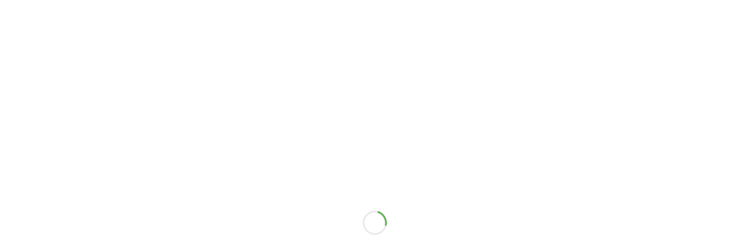

--- FILE ---
content_type: text/html; charset=UTF-8
request_url: https://mshanks.com/2012/01/23/designing-for-change/
body_size: 20517
content:
<!DOCTYPE html>
<html lang="en-US">
<head>
<meta charset="UTF-8">
<meta http-equiv="X-UA-Compatible" content="IE=edge,chrome=1">
<meta name="viewport" content="width=device-width, initial-scale=1">
<title>designing for change? | Michael Shanks ~ archaeologist</title>
	<link rel="shortcut icon" href="https://mshanks.com/wp-content/uploads/logo-mu-1.png" />
<link rel="profile" href="http://gmpg.org/xfn/11">
<link rel="pingback" href="https://mshanks.com/xmlrpc.php">

<meta name='robots' content='max-image-preview:large' />
<link rel='dns-prefetch' href='//stats.wp.com' />
<link rel='dns-prefetch' href='//fonts.googleapis.com' />
<link rel='dns-prefetch' href='//v0.wordpress.com' />
<link rel='preconnect' href='//i0.wp.com' />
<link rel='preconnect' href='//c0.wp.com' />
<link rel="alternate" type="application/rss+xml" title="Michael Shanks ~ archaeologist &raquo; Feed" href="https://mshanks.com/feed/" />
<link rel="alternate" type="application/rss+xml" title="Michael Shanks ~ archaeologist &raquo; Comments Feed" href="https://mshanks.com/comments/feed/" />
<link rel="alternate" type="application/rss+xml" title="Michael Shanks ~ archaeologist &raquo; designing for change? Comments Feed" href="https://mshanks.com/2012/01/23/designing-for-change/feed/" />
<link rel="alternate" title="oEmbed (JSON)" type="application/json+oembed" href="https://mshanks.com/wp-json/oembed/1.0/embed?url=https%3A%2F%2Fmshanks.com%2F2012%2F01%2F23%2Fdesigning-for-change%2F" />
<link rel="alternate" title="oEmbed (XML)" type="text/xml+oembed" href="https://mshanks.com/wp-json/oembed/1.0/embed?url=https%3A%2F%2Fmshanks.com%2F2012%2F01%2F23%2Fdesigning-for-change%2F&#038;format=xml" />
<style id='wp-img-auto-sizes-contain-inline-css' type='text/css'>
img:is([sizes=auto i],[sizes^="auto," i]){contain-intrinsic-size:3000px 1500px}
/*# sourceURL=wp-img-auto-sizes-contain-inline-css */
</style>
<link rel='stylesheet' id='jetpack_related-posts-css' href='https://c0.wp.com/p/jetpack/15.4/modules/related-posts/related-posts.css' type='text/css' media='all' />
<style id='wp-emoji-styles-inline-css' type='text/css'>

	img.wp-smiley, img.emoji {
		display: inline !important;
		border: none !important;
		box-shadow: none !important;
		height: 1em !important;
		width: 1em !important;
		margin: 0 0.07em !important;
		vertical-align: -0.1em !important;
		background: none !important;
		padding: 0 !important;
	}
/*# sourceURL=wp-emoji-styles-inline-css */
</style>
<style id='wp-block-library-inline-css' type='text/css'>
:root{--wp-block-synced-color:#7a00df;--wp-block-synced-color--rgb:122,0,223;--wp-bound-block-color:var(--wp-block-synced-color);--wp-editor-canvas-background:#ddd;--wp-admin-theme-color:#007cba;--wp-admin-theme-color--rgb:0,124,186;--wp-admin-theme-color-darker-10:#006ba1;--wp-admin-theme-color-darker-10--rgb:0,107,160.5;--wp-admin-theme-color-darker-20:#005a87;--wp-admin-theme-color-darker-20--rgb:0,90,135;--wp-admin-border-width-focus:2px}@media (min-resolution:192dpi){:root{--wp-admin-border-width-focus:1.5px}}.wp-element-button{cursor:pointer}:root .has-very-light-gray-background-color{background-color:#eee}:root .has-very-dark-gray-background-color{background-color:#313131}:root .has-very-light-gray-color{color:#eee}:root .has-very-dark-gray-color{color:#313131}:root .has-vivid-green-cyan-to-vivid-cyan-blue-gradient-background{background:linear-gradient(135deg,#00d084,#0693e3)}:root .has-purple-crush-gradient-background{background:linear-gradient(135deg,#34e2e4,#4721fb 50%,#ab1dfe)}:root .has-hazy-dawn-gradient-background{background:linear-gradient(135deg,#faaca8,#dad0ec)}:root .has-subdued-olive-gradient-background{background:linear-gradient(135deg,#fafae1,#67a671)}:root .has-atomic-cream-gradient-background{background:linear-gradient(135deg,#fdd79a,#004a59)}:root .has-nightshade-gradient-background{background:linear-gradient(135deg,#330968,#31cdcf)}:root .has-midnight-gradient-background{background:linear-gradient(135deg,#020381,#2874fc)}:root{--wp--preset--font-size--normal:16px;--wp--preset--font-size--huge:42px}.has-regular-font-size{font-size:1em}.has-larger-font-size{font-size:2.625em}.has-normal-font-size{font-size:var(--wp--preset--font-size--normal)}.has-huge-font-size{font-size:var(--wp--preset--font-size--huge)}.has-text-align-center{text-align:center}.has-text-align-left{text-align:left}.has-text-align-right{text-align:right}.has-fit-text{white-space:nowrap!important}#end-resizable-editor-section{display:none}.aligncenter{clear:both}.items-justified-left{justify-content:flex-start}.items-justified-center{justify-content:center}.items-justified-right{justify-content:flex-end}.items-justified-space-between{justify-content:space-between}.screen-reader-text{border:0;clip-path:inset(50%);height:1px;margin:-1px;overflow:hidden;padding:0;position:absolute;width:1px;word-wrap:normal!important}.screen-reader-text:focus{background-color:#ddd;clip-path:none;color:#444;display:block;font-size:1em;height:auto;left:5px;line-height:normal;padding:15px 23px 14px;text-decoration:none;top:5px;width:auto;z-index:100000}html :where(.has-border-color){border-style:solid}html :where([style*=border-top-color]){border-top-style:solid}html :where([style*=border-right-color]){border-right-style:solid}html :where([style*=border-bottom-color]){border-bottom-style:solid}html :where([style*=border-left-color]){border-left-style:solid}html :where([style*=border-width]){border-style:solid}html :where([style*=border-top-width]){border-top-style:solid}html :where([style*=border-right-width]){border-right-style:solid}html :where([style*=border-bottom-width]){border-bottom-style:solid}html :where([style*=border-left-width]){border-left-style:solid}html :where(img[class*=wp-image-]){height:auto;max-width:100%}:where(figure){margin:0 0 1em}html :where(.is-position-sticky){--wp-admin--admin-bar--position-offset:var(--wp-admin--admin-bar--height,0px)}@media screen and (max-width:600px){html :where(.is-position-sticky){--wp-admin--admin-bar--position-offset:0px}}

/*# sourceURL=wp-block-library-inline-css */
</style><style id='global-styles-inline-css' type='text/css'>
:root{--wp--preset--aspect-ratio--square: 1;--wp--preset--aspect-ratio--4-3: 4/3;--wp--preset--aspect-ratio--3-4: 3/4;--wp--preset--aspect-ratio--3-2: 3/2;--wp--preset--aspect-ratio--2-3: 2/3;--wp--preset--aspect-ratio--16-9: 16/9;--wp--preset--aspect-ratio--9-16: 9/16;--wp--preset--color--black: #000000;--wp--preset--color--cyan-bluish-gray: #abb8c3;--wp--preset--color--white: #ffffff;--wp--preset--color--pale-pink: #f78da7;--wp--preset--color--vivid-red: #cf2e2e;--wp--preset--color--luminous-vivid-orange: #ff6900;--wp--preset--color--luminous-vivid-amber: #fcb900;--wp--preset--color--light-green-cyan: #7bdcb5;--wp--preset--color--vivid-green-cyan: #00d084;--wp--preset--color--pale-cyan-blue: #8ed1fc;--wp--preset--color--vivid-cyan-blue: #0693e3;--wp--preset--color--vivid-purple: #9b51e0;--wp--preset--gradient--vivid-cyan-blue-to-vivid-purple: linear-gradient(135deg,rgb(6,147,227) 0%,rgb(155,81,224) 100%);--wp--preset--gradient--light-green-cyan-to-vivid-green-cyan: linear-gradient(135deg,rgb(122,220,180) 0%,rgb(0,208,130) 100%);--wp--preset--gradient--luminous-vivid-amber-to-luminous-vivid-orange: linear-gradient(135deg,rgb(252,185,0) 0%,rgb(255,105,0) 100%);--wp--preset--gradient--luminous-vivid-orange-to-vivid-red: linear-gradient(135deg,rgb(255,105,0) 0%,rgb(207,46,46) 100%);--wp--preset--gradient--very-light-gray-to-cyan-bluish-gray: linear-gradient(135deg,rgb(238,238,238) 0%,rgb(169,184,195) 100%);--wp--preset--gradient--cool-to-warm-spectrum: linear-gradient(135deg,rgb(74,234,220) 0%,rgb(151,120,209) 20%,rgb(207,42,186) 40%,rgb(238,44,130) 60%,rgb(251,105,98) 80%,rgb(254,248,76) 100%);--wp--preset--gradient--blush-light-purple: linear-gradient(135deg,rgb(255,206,236) 0%,rgb(152,150,240) 100%);--wp--preset--gradient--blush-bordeaux: linear-gradient(135deg,rgb(254,205,165) 0%,rgb(254,45,45) 50%,rgb(107,0,62) 100%);--wp--preset--gradient--luminous-dusk: linear-gradient(135deg,rgb(255,203,112) 0%,rgb(199,81,192) 50%,rgb(65,88,208) 100%);--wp--preset--gradient--pale-ocean: linear-gradient(135deg,rgb(255,245,203) 0%,rgb(182,227,212) 50%,rgb(51,167,181) 100%);--wp--preset--gradient--electric-grass: linear-gradient(135deg,rgb(202,248,128) 0%,rgb(113,206,126) 100%);--wp--preset--gradient--midnight: linear-gradient(135deg,rgb(2,3,129) 0%,rgb(40,116,252) 100%);--wp--preset--font-size--small: 13px;--wp--preset--font-size--medium: 20px;--wp--preset--font-size--large: 36px;--wp--preset--font-size--x-large: 42px;--wp--preset--spacing--20: 0.44rem;--wp--preset--spacing--30: 0.67rem;--wp--preset--spacing--40: 1rem;--wp--preset--spacing--50: 1.5rem;--wp--preset--spacing--60: 2.25rem;--wp--preset--spacing--70: 3.38rem;--wp--preset--spacing--80: 5.06rem;--wp--preset--shadow--natural: 6px 6px 9px rgba(0, 0, 0, 0.2);--wp--preset--shadow--deep: 12px 12px 50px rgba(0, 0, 0, 0.4);--wp--preset--shadow--sharp: 6px 6px 0px rgba(0, 0, 0, 0.2);--wp--preset--shadow--outlined: 6px 6px 0px -3px rgb(255, 255, 255), 6px 6px rgb(0, 0, 0);--wp--preset--shadow--crisp: 6px 6px 0px rgb(0, 0, 0);}:where(.is-layout-flex){gap: 0.5em;}:where(.is-layout-grid){gap: 0.5em;}body .is-layout-flex{display: flex;}.is-layout-flex{flex-wrap: wrap;align-items: center;}.is-layout-flex > :is(*, div){margin: 0;}body .is-layout-grid{display: grid;}.is-layout-grid > :is(*, div){margin: 0;}:where(.wp-block-columns.is-layout-flex){gap: 2em;}:where(.wp-block-columns.is-layout-grid){gap: 2em;}:where(.wp-block-post-template.is-layout-flex){gap: 1.25em;}:where(.wp-block-post-template.is-layout-grid){gap: 1.25em;}.has-black-color{color: var(--wp--preset--color--black) !important;}.has-cyan-bluish-gray-color{color: var(--wp--preset--color--cyan-bluish-gray) !important;}.has-white-color{color: var(--wp--preset--color--white) !important;}.has-pale-pink-color{color: var(--wp--preset--color--pale-pink) !important;}.has-vivid-red-color{color: var(--wp--preset--color--vivid-red) !important;}.has-luminous-vivid-orange-color{color: var(--wp--preset--color--luminous-vivid-orange) !important;}.has-luminous-vivid-amber-color{color: var(--wp--preset--color--luminous-vivid-amber) !important;}.has-light-green-cyan-color{color: var(--wp--preset--color--light-green-cyan) !important;}.has-vivid-green-cyan-color{color: var(--wp--preset--color--vivid-green-cyan) !important;}.has-pale-cyan-blue-color{color: var(--wp--preset--color--pale-cyan-blue) !important;}.has-vivid-cyan-blue-color{color: var(--wp--preset--color--vivid-cyan-blue) !important;}.has-vivid-purple-color{color: var(--wp--preset--color--vivid-purple) !important;}.has-black-background-color{background-color: var(--wp--preset--color--black) !important;}.has-cyan-bluish-gray-background-color{background-color: var(--wp--preset--color--cyan-bluish-gray) !important;}.has-white-background-color{background-color: var(--wp--preset--color--white) !important;}.has-pale-pink-background-color{background-color: var(--wp--preset--color--pale-pink) !important;}.has-vivid-red-background-color{background-color: var(--wp--preset--color--vivid-red) !important;}.has-luminous-vivid-orange-background-color{background-color: var(--wp--preset--color--luminous-vivid-orange) !important;}.has-luminous-vivid-amber-background-color{background-color: var(--wp--preset--color--luminous-vivid-amber) !important;}.has-light-green-cyan-background-color{background-color: var(--wp--preset--color--light-green-cyan) !important;}.has-vivid-green-cyan-background-color{background-color: var(--wp--preset--color--vivid-green-cyan) !important;}.has-pale-cyan-blue-background-color{background-color: var(--wp--preset--color--pale-cyan-blue) !important;}.has-vivid-cyan-blue-background-color{background-color: var(--wp--preset--color--vivid-cyan-blue) !important;}.has-vivid-purple-background-color{background-color: var(--wp--preset--color--vivid-purple) !important;}.has-black-border-color{border-color: var(--wp--preset--color--black) !important;}.has-cyan-bluish-gray-border-color{border-color: var(--wp--preset--color--cyan-bluish-gray) !important;}.has-white-border-color{border-color: var(--wp--preset--color--white) !important;}.has-pale-pink-border-color{border-color: var(--wp--preset--color--pale-pink) !important;}.has-vivid-red-border-color{border-color: var(--wp--preset--color--vivid-red) !important;}.has-luminous-vivid-orange-border-color{border-color: var(--wp--preset--color--luminous-vivid-orange) !important;}.has-luminous-vivid-amber-border-color{border-color: var(--wp--preset--color--luminous-vivid-amber) !important;}.has-light-green-cyan-border-color{border-color: var(--wp--preset--color--light-green-cyan) !important;}.has-vivid-green-cyan-border-color{border-color: var(--wp--preset--color--vivid-green-cyan) !important;}.has-pale-cyan-blue-border-color{border-color: var(--wp--preset--color--pale-cyan-blue) !important;}.has-vivid-cyan-blue-border-color{border-color: var(--wp--preset--color--vivid-cyan-blue) !important;}.has-vivid-purple-border-color{border-color: var(--wp--preset--color--vivid-purple) !important;}.has-vivid-cyan-blue-to-vivid-purple-gradient-background{background: var(--wp--preset--gradient--vivid-cyan-blue-to-vivid-purple) !important;}.has-light-green-cyan-to-vivid-green-cyan-gradient-background{background: var(--wp--preset--gradient--light-green-cyan-to-vivid-green-cyan) !important;}.has-luminous-vivid-amber-to-luminous-vivid-orange-gradient-background{background: var(--wp--preset--gradient--luminous-vivid-amber-to-luminous-vivid-orange) !important;}.has-luminous-vivid-orange-to-vivid-red-gradient-background{background: var(--wp--preset--gradient--luminous-vivid-orange-to-vivid-red) !important;}.has-very-light-gray-to-cyan-bluish-gray-gradient-background{background: var(--wp--preset--gradient--very-light-gray-to-cyan-bluish-gray) !important;}.has-cool-to-warm-spectrum-gradient-background{background: var(--wp--preset--gradient--cool-to-warm-spectrum) !important;}.has-blush-light-purple-gradient-background{background: var(--wp--preset--gradient--blush-light-purple) !important;}.has-blush-bordeaux-gradient-background{background: var(--wp--preset--gradient--blush-bordeaux) !important;}.has-luminous-dusk-gradient-background{background: var(--wp--preset--gradient--luminous-dusk) !important;}.has-pale-ocean-gradient-background{background: var(--wp--preset--gradient--pale-ocean) !important;}.has-electric-grass-gradient-background{background: var(--wp--preset--gradient--electric-grass) !important;}.has-midnight-gradient-background{background: var(--wp--preset--gradient--midnight) !important;}.has-small-font-size{font-size: var(--wp--preset--font-size--small) !important;}.has-medium-font-size{font-size: var(--wp--preset--font-size--medium) !important;}.has-large-font-size{font-size: var(--wp--preset--font-size--large) !important;}.has-x-large-font-size{font-size: var(--wp--preset--font-size--x-large) !important;}
/*# sourceURL=global-styles-inline-css */
</style>

<style id='classic-theme-styles-inline-css' type='text/css'>
/*! This file is auto-generated */
.wp-block-button__link{color:#fff;background-color:#32373c;border-radius:9999px;box-shadow:none;text-decoration:none;padding:calc(.667em + 2px) calc(1.333em + 2px);font-size:1.125em}.wp-block-file__button{background:#32373c;color:#fff;text-decoration:none}
/*# sourceURL=/wp-includes/css/classic-themes.min.css */
</style>
<link rel='stylesheet' id='style-css' href='https://mshanks.com/wp-content/themes/wall-street/style.css?ver=1.1.10' type='text/css' media='all' />
<link rel='stylesheet' id='genericons-css-css' href='https://mshanks.com/wp-content/themes/wall-street/css/genericons.css?ver=1.1.10' type='text/css' media='all' />
<link rel='stylesheet' id='flexslider-style-css' href='https://mshanks.com/wp-content/themes/wall-street/js/flexslider/flexslider.css?ver=1.1.10' type='text/css' media='all' />
<link rel='stylesheet' id='mscrollbar-style-css' href='https://mshanks.com/wp-content/themes/wall-street/js/mCustomScrollbar/jquery.mCustomScrollbar.css?ver=1.1.10' type='text/css' media='all' />
<link rel='stylesheet' id='gpp-alt-style-css' href='https://mshanks.com/wp-content/themes/wall-street/css/green.css?ver=6.9' type='text/css' media='all' />
<link rel='stylesheet' id='gpp-custom-fonts-css' href='https://fonts.googleapis.com/css?family=Abel%3A400%7CMontserrat&#038;ver=6.9' type='text/css' media='all' />
<script type="text/javascript" id="jetpack_related-posts-js-extra">
/* <![CDATA[ */
var related_posts_js_options = {"post_heading":"h4"};
//# sourceURL=jetpack_related-posts-js-extra
/* ]]> */
</script>
<script type="text/javascript" src="https://c0.wp.com/p/jetpack/15.4/_inc/build/related-posts/related-posts.min.js" id="jetpack_related-posts-js"></script>
<script type="text/javascript" src="https://c0.wp.com/c/6.9/wp-includes/js/jquery/jquery.min.js" id="jquery-core-js"></script>
<script type="text/javascript" src="https://c0.wp.com/c/6.9/wp-includes/js/jquery/jquery-migrate.min.js" id="jquery-migrate-js"></script>
<script type="text/javascript" src="https://mshanks.com/wp-content/themes/wall-street/js/flexslider/jquery.flexslider-min.js?ver=1.1.10" id="wallstreet-flexslider-js"></script>
<script type="text/javascript" src="https://mshanks.com/wp-content/themes/wall-street/js/mCustomScrollbar/jquery.mCustomScrollbar.min.js?ver=1.1.10" id="wallstreet-mscrollbar-js"></script>
<script type="text/javascript" src="https://mshanks.com/wp-content/themes/wall-street/js/waypoints.min.js?ver=1.1.10" id="wallstreet-waypoints-js"></script>
<script type="text/javascript" src="https://mshanks.com/wp-content/themes/wall-street/js/waypoints-sticky.min.js?ver=1.1.10" id="wallstreet-waypoints-sticky-js"></script>
<script type="text/javascript" src="https://mshanks.com/wp-content/themes/wall-street/js/scripts.js?ver=1.1.10" id="wallstreet-scripts-js"></script>
<script type="text/javascript" src="https://mshanks.com/wp-content/themes/wall-street/js/flexslider-custom.js?ver=1.1.10" id="wallstreet-flexslider-custom-js"></script>
<script type="text/javascript" src="https://mshanks.com/wp-content/themes/wall-street/js/home-slideshow.js?ver=1.1.10" id="home-slideshow-js"></script>
<link rel="https://api.w.org/" href="https://mshanks.com/wp-json/" /><link rel="alternate" title="JSON" type="application/json" href="https://mshanks.com/wp-json/wp/v2/posts/2828" /><link rel="EditURI" type="application/rsd+xml" title="RSD" href="https://mshanks.com/xmlrpc.php?rsd" />
<meta name="generator" content="WordPress 6.9" />
<link rel="canonical" href="https://mshanks.com/2012/01/23/designing-for-change/" />
<link rel='shortlink' href='https://wp.me/p7HrFH-JC' />
        <style type="text/css" id="pf-main-css">
            
				@media screen {
					.printfriendly {
						z-index: 1000; position: relative
					}
					.printfriendly a, .printfriendly a:link, .printfriendly a:visited, .printfriendly a:hover, .printfriendly a:active {
						font-weight: 600;
						cursor: pointer;
						text-decoration: none;
						border: none;
						-webkit-box-shadow: none;
						-moz-box-shadow: none;
						box-shadow: none;
						outline:none;
						font-size: 14px !important;
						color: #3AAA11 !important;
					}
					.printfriendly.pf-alignleft {
						float: left;
					}
					.printfriendly.pf-alignright {
						float: right;
					}
					.printfriendly.pf-aligncenter {
						justify-content: center;
						display: flex; align-items: center;
					}
				}

				.pf-button-img {
					border: none;
					-webkit-box-shadow: none;
					-moz-box-shadow: none;
					box-shadow: none;
					padding: 0;
					margin: 0;
					display: inline;
					vertical-align: middle;
				}

				img.pf-button-img + .pf-button-text {
					margin-left: 6px;
				}

				@media print {
					.printfriendly {
						display: none;
					}
				}
				        </style>

            
        <style type="text/css" id="pf-excerpt-styles">
          .pf-button.pf-button-excerpt {
              display: none;
           }
        </style>

            	<style>img#wpstats{display:none}</style>
		<!-- BeginHeader --><style type="text/css">h1, h2, h3, h4, h5, h6, ul.menu li a { font-family: 'Abel'; }body, p, textarea, input, h2.site-description { font-family: 'Montserrat'; }</style><!-- EndHeader -->
<!-- Jetpack Open Graph Tags -->
<meta property="og:type" content="article" />
<meta property="og:title" content="designing for change?" />
<meta property="og:url" content="https://mshanks.com/2012/01/23/designing-for-change/" />
<meta property="og:description" content="Our class in Stanford d.school is &#8220;Transformative Design&#8221; [Link] &#8211; design that makes a difference &#8211; design that changes things. If we want design to change what people do, w…" />
<meta property="article:published_time" content="2012-01-24T05:47:07+00:00" />
<meta property="article:modified_time" content="2025-02-27T01:43:09+00:00" />
<meta property="og:site_name" content="Michael Shanks ~ archaeologist" />
<meta property="og:image" content="https://i0.wp.com/mshanks.com/wp-content/uploads/change.webp?fit=600%2C450&#038;ssl=1" />
<meta property="og:image:width" content="600" />
<meta property="og:image:height" content="450" />
<meta property="og:image:alt" content="" />
<meta property="og:locale" content="en_US" />
<meta name="twitter:text:title" content="designing for change?" />
<meta name="twitter:image" content="https://i0.wp.com/mshanks.com/wp-content/uploads/change.webp?fit=600%2C450&#038;ssl=1&#038;w=640" />
<meta name="twitter:card" content="summary_large_image" />

<!-- End Jetpack Open Graph Tags -->
<link rel='stylesheet' id='jetpack-swiper-library-css' href='https://c0.wp.com/p/jetpack/15.4/_inc/blocks/swiper.css' type='text/css' media='all' />
<link rel='stylesheet' id='jetpack-carousel-css' href='https://c0.wp.com/p/jetpack/15.4/modules/carousel/jetpack-carousel.css' type='text/css' media='all' />
</head>

<body class="wp-singular post-template-default single single-post postid-2828 single-format-standard wp-theme-wall-street  single-author has-sidebar">
	<div id="preloader">
		<div id="spinner"></div>
	</div>
		<div id="masthead-wrap" >
			</div><!-- #masthead-wrap -->
	<div id="menu-wrap">
		<header id="masthead" class="site-header" role="banner">
			<div class="site-branding">
				<h1 class="site-title">
					<a href="https://mshanks.com/" rel="home">
													Michael Shanks ~ archaeologist											</a>
				</h1>
				<h2 class="site-description"></h2>
			</div>
			<nav id="site-navigation" class="main-navigation" role="navigation">
				<h1 class="menu-toggle">Menu</h1>
				<a class="skip-link screen-reader-text" href="#content">Skip to content</a>

				<div class="menu-menu-container"><ul id="menu-menu" class="menu"><li id="menu-item-7794" class="menu-item menu-item-type-post_type menu-item-object-page menu-item-home menu-item-7794"><a href="https://mshanks.com/">Posts</a></li>
<li id="menu-item-269" class="menu-item menu-item-type-post_type menu-item-object-page menu-item-269"><a href="https://mshanks.com/about-the-site/">About</a></li>
<li id="menu-item-7858" class="menu-item menu-item-type-post_type menu-item-object-page menu-item-7858"><a href="https://mshanks.com/consulting-and-speaking/">Consulting | Talks</a></li>
<li id="menu-item-10144" class="menu-item menu-item-type-post_type menu-item-object-page menu-item-10144"><a href="https://mshanks.com/projects/">Projects</a></li>
<li id="menu-item-7865" class="menu-item menu-item-type-post_type menu-item-object-page menu-item-7865"><a href="https://mshanks.com/archaeology/">Archaeology</a></li>
<li id="menu-item-7924" class="menu-item menu-item-type-post_type menu-item-object-page menu-item-7924"><a href="https://mshanks.com/foresight/">Design Foresight</a></li>
</ul></div>			</nav><!-- #site-navigation -->
		</header><!-- #masthead -->
	</div><!-- #menu-wrap -->
<div id="page" class="hfeed site">
		<div id="content" class="site-content">
	<div id="primary" class="content-area">
		<main id="main" class="site-main" role="main">

		
			
<article id="post-2828" class="post-2828 post type-post status-publish format-standard has-post-thumbnail hentry category-design-matters">
		<header class="entry-header">
		<h1 class="entry-title">
			designing for change?		</h1>

				<div class="entry-meta">
			<a href="https://mshanks.com/2012/01/23/designing-for-change/" rel="bookmark"><time class="entry-date published" datetime="2012-01-23T21:47:07-08:00">January 23, 2012</time><time class="updated" datetime="2025-02-26T17:43:09-08:00">February 26, 2025</time></a><span class="byline"> by <span class="author vcard"><a class="url fn n" href="https://mshanks.com/author/mshanks/">Michael Shanks</a></span></span>		</div><!-- .entry-meta -->
			</header><!-- .entry-header -->

		<div class="entry-content">
		<div class="pf-content"><p><a href="https://mshanks.com/2012/01/designing-for-change/change/" rel="attachment wp-att-2829"><img data-recalc-dims="1" fetchpriority="high" decoding="async" src="https://i0.wp.com/mshanks.com/wp-content/uploads/2012/01/change.jpg?resize=600%2C450&#038;ssl=1" alt="" title="change" width="600" height="450" class="alignnone size-full wp-image-2829" /></a></p>
<p>Our class in Stanford d.school is &#8220;Transformative Design&#8221; <a href="http://dschool.stanford.edu/classes/#transformative-design" target="_blank">[Link]</a> &#8211; design that makes a difference &#8211; design that changes things.</p>
<p>If we want design to change what people do, we need to understand why people do what they do.</p>
<p>While this is a very broad question that has generated many responses in many disciplines, it is not too difficult to gain some orientation by considering basic (philosophical) standpoints on what it is to be a person, and connecting these to research methods and theories.</p>
<p><span id="more-2828"></span></p>
<p>Sociological standpoints, for example, emphasize how people are embedded in networks structured according to factors such as class and ethnicity. A cultural anthropologist may focus more on the way people make sense of their world, as lived, experienced, or imagined. The sociologist and cultural anthropologist differ somewhat in what they emphasize in attempting to understand why people act the way they do.</p>
<p>Human centered design has emerged through closer attention being paid to the way people get on with things &#8211; use, interaction, experiences of artifacts and their associations. This has mostly involved a focus upon psychological factors, ranging from ergonomics and ease of use, to the character of communicative interaction between people and things. The premise, implicit or explicit, is that what really matters in understanding people&#8217;s actions are these immediate experiences of perception, cognition and interaction with the material world &#8211; what should be called <em>behavior</em>, in contrast to <em>action</em> or <em>practice</em>, concepts that include broader factors such as agency and intentionality, and the ways that people reflect upon their own behavior. See my comments on a previous run of the class &#8211; <a href="https://mshanks.com/2010/01/design-and-behavior/" target="_blank">[Link]</a></p>
<p>Today I presented a diagram that covers this question of what matters in understanding why people do what they do as a way of broadening our perspective.</p>
<p><a href="https://mshanks.com/?attachment_id=2832"><img data-recalc-dims="1" decoding="async" src="https://i0.wp.com/mshanks.com/wp-content/uploads/2012/01/transformative-change-cropped.jpg?resize=600%2C460&#038;ssl=1" alt="" title="transformative-change-cropped" width="600" height="460" class="alignnone size-full wp-image-2837" /></a></p>
<p>(click on the diagram and then again in the new window to get the full picture)</p>
<p>It is easy to map onto the diagram different views of what makes people the way they are, and what is important in designing things for people.</p>
<p>Mention has just been made of cognitive science and its focus upon behavior. Understanding craft and vernacular architecture, for example, involves factors mainly to do with tacit knowledges, tradition and heritage, while urban planning usually focuses upon wider macro and structural issues.</p>
<p>Broad orientation can be gained on different approaches to design by locating them on the diagram. Classic twentieth century designers often focused more on styling artifacts; the most distinctive connected style to a philosophy or ideology of design (like the emphasis upon function and clean minimalist form promoted by Bauhaus), or a palette or &#8220;look&#8221; (Art Deco, for example). The Arts and Crafts movement connected style to the political economy of making and materials (in a criticism of mass-produced goods and experiences). Both were quite utopian, considering that orientation upon the future in relationship to the past and its heritage or legacy is a crucial component of the modern world.</p>
<p>I emphasize the importance of underlying notions, models of humanity, of what it is to be human.</p>
<p><a href="https://mshanks.com/2012/01/designing-for-change/philosophies/" rel="attachment wp-att-2878"><img data-recalc-dims="1" decoding="async" src="https://i0.wp.com/mshanks.com/wp-content/uploads/2012/01/philosophies.jpg?resize=600%2C541&#038;ssl=1" alt="" title="philosophies" width="600" height="541" class="alignnone size-full wp-image-2878" /></a></p>
<p>Are we social actors performing roles, information processing systems, intentional individuals looking to exercise freedom of will and choice, or locked into determining forces and structures of society and culture? Do our intentions and emotions even matter in the big picture?</p>
<p>There is another, not on this list. A model of the human as hybrid, as machinic assemblage, as distributed through social and material worlds, as</p>
<h3>cyborg</h3>
<p>Confusing and disturbing distinctions between humans and things.</p>
<p>I will take this up in another post &#8211; [Link].</p>
<div class="printfriendly pf-button pf-button-content pf-alignleft">
                    <a href="#" rel="nofollow" onclick="window.print(); return false;" title="Printer Friendly, PDF & Email">
                    <img data-recalc-dims="1" decoding="async" class="pf-button-img" src="https://i0.wp.com/cdn.printfriendly.com/buttons/printfriendly-pdf-email-button-notext.png?w=1280&#038;ssl=1" alt="Print Friendly, PDF & Email" style="width: 110px;height: 30px;"  />
                    </a>
                </div></div>
<div id='jp-relatedposts' class='jp-relatedposts' >
	<h3 class="jp-relatedposts-headline"><em>Related</em></h3>
</div>			</div><!-- .entry-content -->
	
	<footer class="entry-meta">
		<div class="footer-entry-wrap">
											<span class="cat-links">
					Posted in <a href="https://mshanks.com/category/design-matters/" rel="category tag">design matters</a>				</span>
				
							
						<span class="comments-link"><a href="https://mshanks.com/2012/01/23/designing-for-change/#comments">1 Comment</a></span>
			
					</div>
	</footer><!-- .entry-meta -->
</article><!-- #post-## -->

				<nav class="navigation post-navigation" role="navigation">
		<h1 class="screen-reader-text">Post navigation</h1>
		<div class="nav-links">

			<div class="nav-previous"><a href="https://mshanks.com/2012/01/20/creative-spaces/" rel="prev"><span class="meta-nav">&larr;</span> creative spaces</a></div>
			<div class="nav-next"><a href="https://mshanks.com/2012/01/25/d-school-storytelling-continued/" rel="next">d.school storytelling (continued) <span class="meta-nav">&rarr;</span></a></div>

		</div><!-- .nav-links -->
	</nav><!-- .navigation -->
	
			
<div id="comments" class="comments-area">

	
			<h2 class="comments-title">
			One thought on &ldquo;<span>designing for change?</span>&rdquo;		</h2>

		
		<ol class="comment-list">
			
	<li id="comment-58" class="pingback even thread-even depth-1">
		<div class="comment-body">
			Pingback: <a href="https://mshanks.com/2012/01/human-centered-design-2/" class="url" rel="ugc">human centered design? &#8211; Michael Shanks</a> 		</div>

	</li><!-- #comment-## -->
		</ol><!-- .comment-list -->

		
	
	
		<div id="respond" class="comment-respond">
		<h3 id="reply-title" class="comment-reply-title">Leave a Reply <small><a rel="nofollow" id="cancel-comment-reply-link" href="/2012/01/23/designing-for-change/#respond" style="display:none;">Cancel reply</a></small></h3><p class="must-log-in">You must be <a href="https://mshanks.com/wp-login.php?redirect_to=https%3A%2F%2Fmshanks.com%2F2012%2F01%2F23%2Fdesigning-for-change%2F">logged in</a> to post a comment.</p>	</div><!-- #respond -->
	
</div><!-- #comments -->

		
		</main><!-- #main -->
	</div><!-- #primary -->

		<div id="secondary" class="widget-area" role="complementary">
				<aside id="search-2" class="widget widget_search"><form role="search" method="get" class="search-form" action="https://mshanks.com/">
	<label>
		<span class="screen-reader-text">Search for:</span>
		<input type="search" class="search-field" placeholder="Search &hellip;" value="" name="s">
	</label>
	<input type="submit" class="search-submit" value="Search">
</form>
</aside><aside id="text-6" class="widget widget_text"><h1 class="widget-title">About this site</h1>			<div class="textwidget"><p>Exploring <a href="https://mshanks.com/the-archaeological-imagination/">the archaeological imagination</a> &#8211; to gain a bigger picture on things that matter.</p>
<p>Read more: <a href="https://mshanks.com/about-the-site">[Link]</a></p>
<p>Lab/studio: <a href="https://archaeolog.stanford.edu" target="_blank" rel="noopener">[Link]</a></p>
</div>
		</aside><aside id="text-7" class="widget widget_text"><h1 class="widget-title">Contact</h1>			<div class="textwidget"><p>michaelshanks @ me.com</p>
<p>mshanks @ stanford . edu</p>
<p>1 650 996 8763</p>
</div>
		</aside>
		<aside id="recent-posts-5" class="widget widget_recent_entries">
		<h1 class="widget-title">Recent Posts</h1>
		<ul>
											<li>
					<a href="https://mshanks.com/2026/01/04/crystalline-memories-of-deep-time/">Crystalline Memories of Deep Time</a>
									</li>
											<li>
					<a href="https://mshanks.com/2025/12/30/2026/">2026</a>
									</li>
											<li>
					<a href="https://mshanks.com/2025/12/14/sycamore-gap-a-rhetoric-of-remains/">Sycamore Gap — a rhetoric of remains</a>
									</li>
											<li>
					<a href="https://mshanks.com/2025/12/10/cloud-study-with-monument-3/">Cloud study with monument</a>
									</li>
											<li>
					<a href="https://mshanks.com/2025/12/10/ripples-in-deep-time/">ripples in deep time</a>
									</li>
					</ul>

		</aside><aside id="archives-11" class="widget widget_archive"><h1 class="widget-title">Archives</h1>		<label class="screen-reader-text" for="archives-dropdown-11">Archives</label>
		<select id="archives-dropdown-11" name="archive-dropdown">
			
			<option value="">Select Month</option>
				<option value='https://mshanks.com/2026/01/'> January 2026 </option>
	<option value='https://mshanks.com/2025/12/'> December 2025 </option>
	<option value='https://mshanks.com/2025/11/'> November 2025 </option>
	<option value='https://mshanks.com/2025/09/'> September 2025 </option>
	<option value='https://mshanks.com/2025/08/'> August 2025 </option>
	<option value='https://mshanks.com/2025/07/'> July 2025 </option>
	<option value='https://mshanks.com/2025/06/'> June 2025 </option>
	<option value='https://mshanks.com/2025/05/'> May 2025 </option>
	<option value='https://mshanks.com/2025/04/'> April 2025 </option>
	<option value='https://mshanks.com/2025/01/'> January 2025 </option>
	<option value='https://mshanks.com/2024/11/'> November 2024 </option>
	<option value='https://mshanks.com/2024/10/'> October 2024 </option>
	<option value='https://mshanks.com/2024/09/'> September 2024 </option>
	<option value='https://mshanks.com/2024/05/'> May 2024 </option>
	<option value='https://mshanks.com/2024/04/'> April 2024 </option>
	<option value='https://mshanks.com/2024/03/'> March 2024 </option>
	<option value='https://mshanks.com/2023/01/'> January 2023 </option>
	<option value='https://mshanks.com/2022/06/'> June 2022 </option>
	<option value='https://mshanks.com/2022/05/'> May 2022 </option>
	<option value='https://mshanks.com/2021/04/'> April 2021 </option>
	<option value='https://mshanks.com/2021/03/'> March 2021 </option>
	<option value='https://mshanks.com/2021/02/'> February 2021 </option>
	<option value='https://mshanks.com/2021/01/'> January 2021 </option>
	<option value='https://mshanks.com/2020/12/'> December 2020 </option>
	<option value='https://mshanks.com/2020/11/'> November 2020 </option>
	<option value='https://mshanks.com/2020/10/'> October 2020 </option>
	<option value='https://mshanks.com/2020/08/'> August 2020 </option>
	<option value='https://mshanks.com/2020/07/'> July 2020 </option>
	<option value='https://mshanks.com/2020/06/'> June 2020 </option>
	<option value='https://mshanks.com/2020/05/'> May 2020 </option>
	<option value='https://mshanks.com/2020/04/'> April 2020 </option>
	<option value='https://mshanks.com/2020/02/'> February 2020 </option>
	<option value='https://mshanks.com/2020/01/'> January 2020 </option>
	<option value='https://mshanks.com/2019/12/'> December 2019 </option>
	<option value='https://mshanks.com/2018/10/'> October 2018 </option>
	<option value='https://mshanks.com/2018/03/'> March 2018 </option>
	<option value='https://mshanks.com/2017/12/'> December 2017 </option>
	<option value='https://mshanks.com/2017/11/'> November 2017 </option>
	<option value='https://mshanks.com/2017/08/'> August 2017 </option>
	<option value='https://mshanks.com/2017/04/'> April 2017 </option>
	<option value='https://mshanks.com/2016/12/'> December 2016 </option>
	<option value='https://mshanks.com/2016/10/'> October 2016 </option>
	<option value='https://mshanks.com/2016/09/'> September 2016 </option>
	<option value='https://mshanks.com/2016/07/'> July 2016 </option>
	<option value='https://mshanks.com/2016/06/'> June 2016 </option>
	<option value='https://mshanks.com/2016/04/'> April 2016 </option>
	<option value='https://mshanks.com/2016/03/'> March 2016 </option>
	<option value='https://mshanks.com/2016/02/'> February 2016 </option>
	<option value='https://mshanks.com/2016/01/'> January 2016 </option>
	<option value='https://mshanks.com/2015/12/'> December 2015 </option>
	<option value='https://mshanks.com/2015/10/'> October 2015 </option>
	<option value='https://mshanks.com/2015/08/'> August 2015 </option>
	<option value='https://mshanks.com/2015/07/'> July 2015 </option>
	<option value='https://mshanks.com/2015/04/'> April 2015 </option>
	<option value='https://mshanks.com/2015/03/'> March 2015 </option>
	<option value='https://mshanks.com/2015/02/'> February 2015 </option>
	<option value='https://mshanks.com/2015/01/'> January 2015 </option>
	<option value='https://mshanks.com/2014/12/'> December 2014 </option>
	<option value='https://mshanks.com/2014/11/'> November 2014 </option>
	<option value='https://mshanks.com/2014/10/'> October 2014 </option>
	<option value='https://mshanks.com/2014/09/'> September 2014 </option>
	<option value='https://mshanks.com/2014/08/'> August 2014 </option>
	<option value='https://mshanks.com/2014/07/'> July 2014 </option>
	<option value='https://mshanks.com/2014/06/'> June 2014 </option>
	<option value='https://mshanks.com/2014/05/'> May 2014 </option>
	<option value='https://mshanks.com/2014/04/'> April 2014 </option>
	<option value='https://mshanks.com/2014/03/'> March 2014 </option>
	<option value='https://mshanks.com/2014/01/'> January 2014 </option>
	<option value='https://mshanks.com/2013/12/'> December 2013 </option>
	<option value='https://mshanks.com/2013/11/'> November 2013 </option>
	<option value='https://mshanks.com/2013/10/'> October 2013 </option>
	<option value='https://mshanks.com/2013/09/'> September 2013 </option>
	<option value='https://mshanks.com/2013/08/'> August 2013 </option>
	<option value='https://mshanks.com/2013/07/'> July 2013 </option>
	<option value='https://mshanks.com/2013/06/'> June 2013 </option>
	<option value='https://mshanks.com/2013/05/'> May 2013 </option>
	<option value='https://mshanks.com/2013/04/'> April 2013 </option>
	<option value='https://mshanks.com/2013/03/'> March 2013 </option>
	<option value='https://mshanks.com/2013/02/'> February 2013 </option>
	<option value='https://mshanks.com/2013/01/'> January 2013 </option>
	<option value='https://mshanks.com/2012/12/'> December 2012 </option>
	<option value='https://mshanks.com/2012/11/'> November 2012 </option>
	<option value='https://mshanks.com/2012/10/'> October 2012 </option>
	<option value='https://mshanks.com/2012/09/'> September 2012 </option>
	<option value='https://mshanks.com/2012/08/'> August 2012 </option>
	<option value='https://mshanks.com/2012/07/'> July 2012 </option>
	<option value='https://mshanks.com/2012/06/'> June 2012 </option>
	<option value='https://mshanks.com/2012/05/'> May 2012 </option>
	<option value='https://mshanks.com/2012/04/'> April 2012 </option>
	<option value='https://mshanks.com/2012/03/'> March 2012 </option>
	<option value='https://mshanks.com/2012/02/'> February 2012 </option>
	<option value='https://mshanks.com/2012/01/'> January 2012 </option>
	<option value='https://mshanks.com/2011/12/'> December 2011 </option>
	<option value='https://mshanks.com/2011/11/'> November 2011 </option>
	<option value='https://mshanks.com/2011/10/'> October 2011 </option>
	<option value='https://mshanks.com/2011/09/'> September 2011 </option>
	<option value='https://mshanks.com/2011/08/'> August 2011 </option>
	<option value='https://mshanks.com/2011/07/'> July 2011 </option>
	<option value='https://mshanks.com/2011/06/'> June 2011 </option>
	<option value='https://mshanks.com/2011/05/'> May 2011 </option>
	<option value='https://mshanks.com/2011/04/'> April 2011 </option>
	<option value='https://mshanks.com/2011/03/'> March 2011 </option>
	<option value='https://mshanks.com/2011/02/'> February 2011 </option>
	<option value='https://mshanks.com/2011/01/'> January 2011 </option>
	<option value='https://mshanks.com/2010/11/'> November 2010 </option>
	<option value='https://mshanks.com/2010/10/'> October 2010 </option>
	<option value='https://mshanks.com/2010/09/'> September 2010 </option>
	<option value='https://mshanks.com/2010/08/'> August 2010 </option>
	<option value='https://mshanks.com/2010/07/'> July 2010 </option>
	<option value='https://mshanks.com/2010/06/'> June 2010 </option>
	<option value='https://mshanks.com/2010/05/'> May 2010 </option>
	<option value='https://mshanks.com/2010/04/'> April 2010 </option>
	<option value='https://mshanks.com/2010/03/'> March 2010 </option>
	<option value='https://mshanks.com/2010/02/'> February 2010 </option>
	<option value='https://mshanks.com/2010/01/'> January 2010 </option>
	<option value='https://mshanks.com/2009/12/'> December 2009 </option>
	<option value='https://mshanks.com/2009/11/'> November 2009 </option>
	<option value='https://mshanks.com/2009/10/'> October 2009 </option>
	<option value='https://mshanks.com/2009/09/'> September 2009 </option>
	<option value='https://mshanks.com/2009/08/'> August 2009 </option>
	<option value='https://mshanks.com/2009/07/'> July 2009 </option>
	<option value='https://mshanks.com/2009/04/'> April 2009 </option>
	<option value='https://mshanks.com/2009/03/'> March 2009 </option>
	<option value='https://mshanks.com/2009/01/'> January 2009 </option>
	<option value='https://mshanks.com/2008/12/'> December 2008 </option>
	<option value='https://mshanks.com/2008/11/'> November 2008 </option>
	<option value='https://mshanks.com/2008/09/'> September 2008 </option>
	<option value='https://mshanks.com/2008/05/'> May 2008 </option>
	<option value='https://mshanks.com/2008/04/'> April 2008 </option>
	<option value='https://mshanks.com/2008/02/'> February 2008 </option>
	<option value='https://mshanks.com/2007/08/'> August 2007 </option>
	<option value='https://mshanks.com/2007/07/'> July 2007 </option>
	<option value='https://mshanks.com/2007/06/'> June 2007 </option>
	<option value='https://mshanks.com/2007/02/'> February 2007 </option>
	<option value='https://mshanks.com/2007/01/'> January 2007 </option>
	<option value='https://mshanks.com/2005/11/'> November 2005 </option>
	<option value='https://mshanks.com/2005/10/'> October 2005 </option>
	<option value='https://mshanks.com/2005/09/'> September 2005 </option>
	<option value='https://mshanks.com/2005/07/'> July 2005 </option>
	<option value='https://mshanks.com/2005/06/'> June 2005 </option>
	<option value='https://mshanks.com/2005/05/'> May 2005 </option>
	<option value='https://mshanks.com/2005/04/'> April 2005 </option>
	<option value='https://mshanks.com/2005/02/'> February 2005 </option>
	<option value='https://mshanks.com/2005/01/'> January 2005 </option>
	<option value='https://mshanks.com/2004/12/'> December 2004 </option>
	<option value='https://mshanks.com/2004/11/'> November 2004 </option>
	<option value='https://mshanks.com/2004/10/'> October 2004 </option>
	<option value='https://mshanks.com/2004/09/'> September 2004 </option>
	<option value='https://mshanks.com/2004/08/'> August 2004 </option>
	<option value='https://mshanks.com/2004/07/'> July 2004 </option>
	<option value='https://mshanks.com/2004/06/'> June 2004 </option>
	<option value='https://mshanks.com/2004/05/'> May 2004 </option>
	<option value='https://mshanks.com/2004/04/'> April 2004 </option>
	<option value='https://mshanks.com/2004/03/'> March 2004 </option>
	<option value='https://mshanks.com/2004/02/'> February 2004 </option>
	<option value='https://mshanks.com/2004/01/'> January 2004 </option>
	<option value='https://mshanks.com/2003/12/'> December 2003 </option>
	<option value='https://mshanks.com/2003/11/'> November 2003 </option>
	<option value='https://mshanks.com/2003/10/'> October 2003 </option>
	<option value='https://mshanks.com/2003/09/'> September 2003 </option>
	<option value='https://mshanks.com/2003/08/'> August 2003 </option>
	<option value='https://mshanks.com/2003/07/'> July 2003 </option>
	<option value='https://mshanks.com/2003/06/'> June 2003 </option>
	<option value='https://mshanks.com/1995/10/'> October 1995 </option>

		</select>

			<script type="text/javascript">
/* <![CDATA[ */

( ( dropdownId ) => {
	const dropdown = document.getElementById( dropdownId );
	function onSelectChange() {
		setTimeout( () => {
			if ( 'escape' === dropdown.dataset.lastkey ) {
				return;
			}
			if ( dropdown.value ) {
				document.location.href = dropdown.value;
			}
		}, 250 );
	}
	function onKeyUp( event ) {
		if ( 'Escape' === event.key ) {
			dropdown.dataset.lastkey = 'escape';
		} else {
			delete dropdown.dataset.lastkey;
		}
	}
	function onClick() {
		delete dropdown.dataset.lastkey;
	}
	dropdown.addEventListener( 'keyup', onKeyUp );
	dropdown.addEventListener( 'click', onClick );
	dropdown.addEventListener( 'change', onSelectChange );
})( "archives-dropdown-11" );

//# sourceURL=WP_Widget_Archives%3A%3Awidget
/* ]]> */
</script>
</aside><aside id="categories-7" class="widget widget_categories"><h1 class="widget-title">Categories</h1><form action="https://mshanks.com" method="get"><label class="screen-reader-text" for="cat">Categories</label><select  name='cat' id='cat' class='postform'>
	<option value='-1'>Select Category</option>
	<option class="level-0" value="3">&#8220;this happened here&#8221;</option>
	<option class="level-0" value="4">&#8220;what becomes of what was&#8221;</option>
	<option class="level-0" value="5">(past) presences</option>
	<option class="level-0" value="6">(re)framing</option>
	<option class="level-0" value="954">acheiropoieta</option>
	<option class="level-0" value="7">actuality</option>
	<option class="level-0" value="791">alchemy</option>
	<option class="level-0" value="713">allegory</option>
	<option class="level-0" value="663">ambient rhetoric</option>
	<option class="level-0" value="8">antiquarians</option>
	<option class="level-0" value="887">applied archaeology</option>
	<option class="level-0" value="886">applied humanities</option>
	<option class="level-0" value="9">archaeography</option>
	<option class="level-0" value="10">archaeological imagination</option>
	<option class="level-0" value="11">archaeological news</option>
	<option class="level-0" value="12">archaeological sensibility</option>
	<option class="level-0" value="945">archaeological theatre</option>
	<option class="level-0" value="598">archaeological theory</option>
	<option class="level-0" value="13">archaeologists</option>
	<option class="level-0" value="14">archaeology</option>
	<option class="level-0" value="928">archetypes</option>
	<option class="level-0" value="768">architecture</option>
	<option class="level-0" value="15">archive 3.0</option>
	<option class="level-0" value="436">art history</option>
	<option class="level-0" value="640">art worlds</option>
	<option class="level-0" value="335">art-archaeology</option>
	<option class="level-0" value="956">art-science</option>
	<option class="level-0" value="795">ataraxia</option>
	<option class="level-0" value="911">atmospheres</option>
	<option class="level-0" value="16">Binchester-Vinovium</option>
	<option class="level-0" value="888">border archaeology</option>
	<option class="level-0" value="17">borderlands</option>
	<option class="level-0" value="100">cars</option>
	<option class="level-0" value="18">chorography</option>
	<option class="level-0" value="19">cityscapes</option>
	<option class="level-0" value="20">Classics</option>
	<option class="level-0" value="113">collection</option>
	<option class="level-0" value="21">contemporary art</option>
	<option class="level-0" value="22">contemporary past</option>
	<option class="level-0" value="775">creative pragmatics</option>
	<option class="level-0" value="323">critical design</option>
	<option class="level-0" value="638">critical heritage</option>
	<option class="level-0" value="124">critical theory</option>
	<option class="level-0" value="23">cultural politics</option>
	<option class="level-0" value="787">cultural property</option>
	<option class="level-0" value="119">d.school</option>
	<option class="level-0" value="24">deep mapping</option>
	<option class="level-0" value="955">deep time</option>
	<option class="level-0" value="800">design foresight</option>
	<option class="level-0" value="25">design matters</option>
	<option class="level-0" value="710">design thinking</option>
	<option class="level-0" value="818">digital commons</option>
	<option class="level-0" value="26">digital humanities</option>
	<option class="level-0" value="27">digital media</option>
	<option class="level-0" value="28">disciplinary practices</option>
	<option class="level-0" value="811">eco-literacy</option>
	<option class="level-0" value="29">entropy</option>
	<option class="level-0" value="870">environmental humanities</option>
	<option class="level-0" value="708">et in Arcadia ego</option>
	<option class="level-0" value="30">ethics</option>
	<option class="level-0" value="294">ethnography</option>
	<option class="level-0" value="31">figure and ground</option>
	<option class="level-0" value="32">figure in a landscape</option>
	<option class="level-0" value="33">forensics</option>
	<option class="level-0" value="584">foresight</option>
	<option class="level-0" value="706">future of learning</option>
	<option class="level-0" value="688">future of the past</option>
	<option class="level-0" value="780">futures literacy</option>
	<option class="level-0" value="34">garbology</option>
	<option class="level-0" value="528">genius loci</option>
	<option class="level-0" value="35">haecceity</option>
	<option class="level-0" value="36">heritage</option>
	<option class="level-0" value="916">HERMES</option>
	<option class="level-0" value="922">HORTVS</option>
	<option class="level-0" value="735">humanities</option>
	<option class="level-0" value="350">hylography</option>
	<option class="level-0" value="914">in the wake</option>
	<option class="level-0" value="585">innovation</option>
	<option class="level-0" value="632">instrumentality</option>
	<option class="level-0" value="37">integument</option>
	<option class="level-0" value="38">intellectual property</option>
	<option class="level-0" value="915">IRIS</option>
	<option class="level-0" value="690">JANUS Initiative</option>
	<option class="level-0" value="913">kairos</option>
	<option class="level-0" value="763">katachresis</option>
	<option class="level-0" value="39">landscapes</option>
	<option class="level-0" value="877">material culture</option>
	<option class="level-0" value="40">materialities</option>
	<option class="level-0" value="41">media archaeology</option>
	<option class="level-0" value="42">media matters</option>
	<option class="level-0" value="43">memento mori</option>
	<option class="level-0" value="44">memory practices</option>
	<option class="level-0" value="709">metamorphosis</option>
	<option class="level-0" value="853">methodology</option>
	<option class="level-0" value="912">milieu</option>
	<option class="level-0" value="704">mirrors</option>
	<option class="level-0" value="607">missives</option>
	<option class="level-0" value="45">museums</option>
	<option class="level-0" value="46">noise</option>
	<option class="level-0" value="343">nostos &#8211; the return</option>
	<option class="level-0" value="432">ontology</option>
	<option class="level-0" value="850">pareidolia</option>
	<option class="level-0" value="231">Pearson|Shanks</option>
	<option class="level-0" value="47">phenomenologies</option>
	<option class="level-0" value="842">phenomenology</option>
	<option class="level-0" value="48">photography</option>
	<option class="level-0" value="49">physiognomy</option>
	<option class="level-0" value="612">postcard</option>
	<option class="level-0" value="232">pragmatography</option>
	<option class="level-0" value="50">pragmatology</option>
	<option class="level-0" value="51">presence</option>
	<option class="level-0" value="52">quiddity</option>
	<option class="level-0" value="733">re-enactment</option>
	<option class="level-0" value="740">research creation</option>
	<option class="level-0" value="53">Revs at Stanford</option>
	<option class="level-0" value="54">ruins and remains</option>
	<option class="level-0" value="812">scholartistry</option>
	<option class="level-0" value="879">science</option>
	<option class="level-0" value="901">science studies</option>
	<option class="level-0" value="611">signal and noise</option>
	<option class="level-0" value="776">speculative design</option>
	<option class="level-0" value="799">speculative fabulation</option>
	<option class="level-0" value="592">Stanford Foresight and Innovation</option>
	<option class="level-0" value="55">storytelling and narrative</option>
	<option class="level-0" value="653">strategic foresight</option>
	<option class="level-0" value="749">synchronicity</option>
	<option class="level-0" value="56">the academy</option>
	<option class="level-0" value="57">the Humanities</option>
	<option class="level-0" value="110">the quotidian</option>
	<option class="level-0" value="58">the shape of history</option>
	<option class="level-0" value="59">the spectral</option>
	<option class="level-0" value="60">the uncanny</option>
	<option class="level-0" value="61">theatre-archaeology</option>
	<option class="level-0" value="872">theory and method</option>
	<option class="level-0" value="62">things</option>
	<option class="level-0" value="318">thirdspace</option>
	<option class="level-0" value="63">thresholds</option>
	<option class="level-0" value="778">through a glass</option>
	<option class="level-0" value="64">time</option>
	<option class="level-0" value="65">transdisciplinary spaces</option>
	<option class="level-0" value="918">TVRRIS</option>
	<option class="level-0" value="1">Uncategorized</option>
	<option class="level-0" value="660">urban futures</option>
	<option class="level-0" value="66">windows</option>
	<option class="level-0" value="67">world building</option>
</select>
</form><script type="text/javascript">
/* <![CDATA[ */

( ( dropdownId ) => {
	const dropdown = document.getElementById( dropdownId );
	function onSelectChange() {
		setTimeout( () => {
			if ( 'escape' === dropdown.dataset.lastkey ) {
				return;
			}
			if ( dropdown.value && parseInt( dropdown.value ) > 0 && dropdown instanceof HTMLSelectElement ) {
				dropdown.parentElement.submit();
			}
		}, 250 );
	}
	function onKeyUp( event ) {
		if ( 'Escape' === event.key ) {
			dropdown.dataset.lastkey = 'escape';
		} else {
			delete dropdown.dataset.lastkey;
		}
	}
	function onClick() {
		delete dropdown.dataset.lastkey;
	}
	dropdown.addEventListener( 'keyup', onKeyUp );
	dropdown.addEventListener( 'click', onClick );
	dropdown.addEventListener( 'change', onSelectChange );
})( "cat" );

//# sourceURL=WP_Widget_Categories%3A%3Awidget
/* ]]> */
</script>
</aside><aside id="media_image-2" class="widget widget_media_image"><img width="600" height="600" src="https://i0.wp.com/mshanks.com/wp-content/uploads/logo-Dryburgh.jpg?fit=600%2C600&amp;ssl=1" class="image wp-image-7825  attachment-medium size-medium" alt="" style="max-width: 100%; height: auto;" decoding="async" loading="lazy" srcset="https://i0.wp.com/mshanks.com/wp-content/uploads/logo-Dryburgh.jpg?w=1874&amp;ssl=1 1874w, https://i0.wp.com/mshanks.com/wp-content/uploads/logo-Dryburgh.jpg?resize=110%2C110&amp;ssl=1 110w, https://i0.wp.com/mshanks.com/wp-content/uploads/logo-Dryburgh.jpg?resize=600%2C600&amp;ssl=1 600w, https://i0.wp.com/mshanks.com/wp-content/uploads/logo-Dryburgh.jpg?resize=768%2C768&amp;ssl=1 768w, https://i0.wp.com/mshanks.com/wp-content/uploads/logo-Dryburgh.jpg?resize=1280%2C1280&amp;ssl=1 1280w, https://i0.wp.com/mshanks.com/wp-content/uploads/logo-Dryburgh.jpg?resize=420%2C420&amp;ssl=1 420w" sizes="auto, (max-width: 600px) 100vw, 600px" data-attachment-id="7825" data-permalink="https://mshanks.com/logo-dryburgh/" data-orig-file="https://i0.wp.com/mshanks.com/wp-content/uploads/logo-Dryburgh.jpg?fit=1874%2C1874&amp;ssl=1" data-orig-size="1874,1874" data-comments-opened="1" data-image-meta="{&quot;aperture&quot;:&quot;11&quot;,&quot;credit&quot;:&quot;&quot;,&quot;camera&quot;:&quot;Canon EOS-1D Mark IV&quot;,&quot;caption&quot;:&quot;&quot;,&quot;created_timestamp&quot;:&quot;1309359934&quot;,&quot;copyright&quot;:&quot;&quot;,&quot;focal_length&quot;:&quot;100&quot;,&quot;iso&quot;:&quot;1600&quot;,&quot;shutter_speed&quot;:&quot;0.01&quot;,&quot;title&quot;:&quot;&quot;,&quot;orientation&quot;:&quot;0&quot;}" data-image-title="logo-Dryburgh" data-image-description="" data-image-caption="" data-medium-file="https://i0.wp.com/mshanks.com/wp-content/uploads/logo-Dryburgh.jpg?fit=600%2C600&amp;ssl=1" data-large-file="https://i0.wp.com/mshanks.com/wp-content/uploads/logo-Dryburgh.jpg?fit=1280%2C1280&amp;ssl=1" /></aside>	</div><!-- #secondary -->

	</div><!-- #content -->
</div><!-- #page -->
	<section id="homewidgets" class="widget-area" role="complementary">
		<aside id="archives-13" class="widget widget_archive"><h1 class="widget-title">Archives</h1>		<label class="screen-reader-text" for="archives-dropdown-13">Archives</label>
		<select id="archives-dropdown-13" name="archive-dropdown">
			
			<option value="">Select Month</option>
				<option value='https://mshanks.com/2026/01/'> January 2026 </option>
	<option value='https://mshanks.com/2025/12/'> December 2025 </option>
	<option value='https://mshanks.com/2025/11/'> November 2025 </option>
	<option value='https://mshanks.com/2025/09/'> September 2025 </option>
	<option value='https://mshanks.com/2025/08/'> August 2025 </option>
	<option value='https://mshanks.com/2025/07/'> July 2025 </option>
	<option value='https://mshanks.com/2025/06/'> June 2025 </option>
	<option value='https://mshanks.com/2025/05/'> May 2025 </option>
	<option value='https://mshanks.com/2025/04/'> April 2025 </option>
	<option value='https://mshanks.com/2025/01/'> January 2025 </option>
	<option value='https://mshanks.com/2024/11/'> November 2024 </option>
	<option value='https://mshanks.com/2024/10/'> October 2024 </option>
	<option value='https://mshanks.com/2024/09/'> September 2024 </option>
	<option value='https://mshanks.com/2024/05/'> May 2024 </option>
	<option value='https://mshanks.com/2024/04/'> April 2024 </option>
	<option value='https://mshanks.com/2024/03/'> March 2024 </option>
	<option value='https://mshanks.com/2023/01/'> January 2023 </option>
	<option value='https://mshanks.com/2022/06/'> June 2022 </option>
	<option value='https://mshanks.com/2022/05/'> May 2022 </option>
	<option value='https://mshanks.com/2021/04/'> April 2021 </option>
	<option value='https://mshanks.com/2021/03/'> March 2021 </option>
	<option value='https://mshanks.com/2021/02/'> February 2021 </option>
	<option value='https://mshanks.com/2021/01/'> January 2021 </option>
	<option value='https://mshanks.com/2020/12/'> December 2020 </option>
	<option value='https://mshanks.com/2020/11/'> November 2020 </option>
	<option value='https://mshanks.com/2020/10/'> October 2020 </option>
	<option value='https://mshanks.com/2020/08/'> August 2020 </option>
	<option value='https://mshanks.com/2020/07/'> July 2020 </option>
	<option value='https://mshanks.com/2020/06/'> June 2020 </option>
	<option value='https://mshanks.com/2020/05/'> May 2020 </option>
	<option value='https://mshanks.com/2020/04/'> April 2020 </option>
	<option value='https://mshanks.com/2020/02/'> February 2020 </option>
	<option value='https://mshanks.com/2020/01/'> January 2020 </option>
	<option value='https://mshanks.com/2019/12/'> December 2019 </option>
	<option value='https://mshanks.com/2018/10/'> October 2018 </option>
	<option value='https://mshanks.com/2018/03/'> March 2018 </option>
	<option value='https://mshanks.com/2017/12/'> December 2017 </option>
	<option value='https://mshanks.com/2017/11/'> November 2017 </option>
	<option value='https://mshanks.com/2017/08/'> August 2017 </option>
	<option value='https://mshanks.com/2017/04/'> April 2017 </option>
	<option value='https://mshanks.com/2016/12/'> December 2016 </option>
	<option value='https://mshanks.com/2016/10/'> October 2016 </option>
	<option value='https://mshanks.com/2016/09/'> September 2016 </option>
	<option value='https://mshanks.com/2016/07/'> July 2016 </option>
	<option value='https://mshanks.com/2016/06/'> June 2016 </option>
	<option value='https://mshanks.com/2016/04/'> April 2016 </option>
	<option value='https://mshanks.com/2016/03/'> March 2016 </option>
	<option value='https://mshanks.com/2016/02/'> February 2016 </option>
	<option value='https://mshanks.com/2016/01/'> January 2016 </option>
	<option value='https://mshanks.com/2015/12/'> December 2015 </option>
	<option value='https://mshanks.com/2015/10/'> October 2015 </option>
	<option value='https://mshanks.com/2015/08/'> August 2015 </option>
	<option value='https://mshanks.com/2015/07/'> July 2015 </option>
	<option value='https://mshanks.com/2015/04/'> April 2015 </option>
	<option value='https://mshanks.com/2015/03/'> March 2015 </option>
	<option value='https://mshanks.com/2015/02/'> February 2015 </option>
	<option value='https://mshanks.com/2015/01/'> January 2015 </option>
	<option value='https://mshanks.com/2014/12/'> December 2014 </option>
	<option value='https://mshanks.com/2014/11/'> November 2014 </option>
	<option value='https://mshanks.com/2014/10/'> October 2014 </option>
	<option value='https://mshanks.com/2014/09/'> September 2014 </option>
	<option value='https://mshanks.com/2014/08/'> August 2014 </option>
	<option value='https://mshanks.com/2014/07/'> July 2014 </option>
	<option value='https://mshanks.com/2014/06/'> June 2014 </option>
	<option value='https://mshanks.com/2014/05/'> May 2014 </option>
	<option value='https://mshanks.com/2014/04/'> April 2014 </option>
	<option value='https://mshanks.com/2014/03/'> March 2014 </option>
	<option value='https://mshanks.com/2014/01/'> January 2014 </option>
	<option value='https://mshanks.com/2013/12/'> December 2013 </option>
	<option value='https://mshanks.com/2013/11/'> November 2013 </option>
	<option value='https://mshanks.com/2013/10/'> October 2013 </option>
	<option value='https://mshanks.com/2013/09/'> September 2013 </option>
	<option value='https://mshanks.com/2013/08/'> August 2013 </option>
	<option value='https://mshanks.com/2013/07/'> July 2013 </option>
	<option value='https://mshanks.com/2013/06/'> June 2013 </option>
	<option value='https://mshanks.com/2013/05/'> May 2013 </option>
	<option value='https://mshanks.com/2013/04/'> April 2013 </option>
	<option value='https://mshanks.com/2013/03/'> March 2013 </option>
	<option value='https://mshanks.com/2013/02/'> February 2013 </option>
	<option value='https://mshanks.com/2013/01/'> January 2013 </option>
	<option value='https://mshanks.com/2012/12/'> December 2012 </option>
	<option value='https://mshanks.com/2012/11/'> November 2012 </option>
	<option value='https://mshanks.com/2012/10/'> October 2012 </option>
	<option value='https://mshanks.com/2012/09/'> September 2012 </option>
	<option value='https://mshanks.com/2012/08/'> August 2012 </option>
	<option value='https://mshanks.com/2012/07/'> July 2012 </option>
	<option value='https://mshanks.com/2012/06/'> June 2012 </option>
	<option value='https://mshanks.com/2012/05/'> May 2012 </option>
	<option value='https://mshanks.com/2012/04/'> April 2012 </option>
	<option value='https://mshanks.com/2012/03/'> March 2012 </option>
	<option value='https://mshanks.com/2012/02/'> February 2012 </option>
	<option value='https://mshanks.com/2012/01/'> January 2012 </option>
	<option value='https://mshanks.com/2011/12/'> December 2011 </option>
	<option value='https://mshanks.com/2011/11/'> November 2011 </option>
	<option value='https://mshanks.com/2011/10/'> October 2011 </option>
	<option value='https://mshanks.com/2011/09/'> September 2011 </option>
	<option value='https://mshanks.com/2011/08/'> August 2011 </option>
	<option value='https://mshanks.com/2011/07/'> July 2011 </option>
	<option value='https://mshanks.com/2011/06/'> June 2011 </option>
	<option value='https://mshanks.com/2011/05/'> May 2011 </option>
	<option value='https://mshanks.com/2011/04/'> April 2011 </option>
	<option value='https://mshanks.com/2011/03/'> March 2011 </option>
	<option value='https://mshanks.com/2011/02/'> February 2011 </option>
	<option value='https://mshanks.com/2011/01/'> January 2011 </option>
	<option value='https://mshanks.com/2010/11/'> November 2010 </option>
	<option value='https://mshanks.com/2010/10/'> October 2010 </option>
	<option value='https://mshanks.com/2010/09/'> September 2010 </option>
	<option value='https://mshanks.com/2010/08/'> August 2010 </option>
	<option value='https://mshanks.com/2010/07/'> July 2010 </option>
	<option value='https://mshanks.com/2010/06/'> June 2010 </option>
	<option value='https://mshanks.com/2010/05/'> May 2010 </option>
	<option value='https://mshanks.com/2010/04/'> April 2010 </option>
	<option value='https://mshanks.com/2010/03/'> March 2010 </option>
	<option value='https://mshanks.com/2010/02/'> February 2010 </option>
	<option value='https://mshanks.com/2010/01/'> January 2010 </option>
	<option value='https://mshanks.com/2009/12/'> December 2009 </option>
	<option value='https://mshanks.com/2009/11/'> November 2009 </option>
	<option value='https://mshanks.com/2009/10/'> October 2009 </option>
	<option value='https://mshanks.com/2009/09/'> September 2009 </option>
	<option value='https://mshanks.com/2009/08/'> August 2009 </option>
	<option value='https://mshanks.com/2009/07/'> July 2009 </option>
	<option value='https://mshanks.com/2009/04/'> April 2009 </option>
	<option value='https://mshanks.com/2009/03/'> March 2009 </option>
	<option value='https://mshanks.com/2009/01/'> January 2009 </option>
	<option value='https://mshanks.com/2008/12/'> December 2008 </option>
	<option value='https://mshanks.com/2008/11/'> November 2008 </option>
	<option value='https://mshanks.com/2008/09/'> September 2008 </option>
	<option value='https://mshanks.com/2008/05/'> May 2008 </option>
	<option value='https://mshanks.com/2008/04/'> April 2008 </option>
	<option value='https://mshanks.com/2008/02/'> February 2008 </option>
	<option value='https://mshanks.com/2007/08/'> August 2007 </option>
	<option value='https://mshanks.com/2007/07/'> July 2007 </option>
	<option value='https://mshanks.com/2007/06/'> June 2007 </option>
	<option value='https://mshanks.com/2007/02/'> February 2007 </option>
	<option value='https://mshanks.com/2007/01/'> January 2007 </option>
	<option value='https://mshanks.com/2005/11/'> November 2005 </option>
	<option value='https://mshanks.com/2005/10/'> October 2005 </option>
	<option value='https://mshanks.com/2005/09/'> September 2005 </option>
	<option value='https://mshanks.com/2005/07/'> July 2005 </option>
	<option value='https://mshanks.com/2005/06/'> June 2005 </option>
	<option value='https://mshanks.com/2005/05/'> May 2005 </option>
	<option value='https://mshanks.com/2005/04/'> April 2005 </option>
	<option value='https://mshanks.com/2005/02/'> February 2005 </option>
	<option value='https://mshanks.com/2005/01/'> January 2005 </option>
	<option value='https://mshanks.com/2004/12/'> December 2004 </option>
	<option value='https://mshanks.com/2004/11/'> November 2004 </option>
	<option value='https://mshanks.com/2004/10/'> October 2004 </option>
	<option value='https://mshanks.com/2004/09/'> September 2004 </option>
	<option value='https://mshanks.com/2004/08/'> August 2004 </option>
	<option value='https://mshanks.com/2004/07/'> July 2004 </option>
	<option value='https://mshanks.com/2004/06/'> June 2004 </option>
	<option value='https://mshanks.com/2004/05/'> May 2004 </option>
	<option value='https://mshanks.com/2004/04/'> April 2004 </option>
	<option value='https://mshanks.com/2004/03/'> March 2004 </option>
	<option value='https://mshanks.com/2004/02/'> February 2004 </option>
	<option value='https://mshanks.com/2004/01/'> January 2004 </option>
	<option value='https://mshanks.com/2003/12/'> December 2003 </option>
	<option value='https://mshanks.com/2003/11/'> November 2003 </option>
	<option value='https://mshanks.com/2003/10/'> October 2003 </option>
	<option value='https://mshanks.com/2003/09/'> September 2003 </option>
	<option value='https://mshanks.com/2003/08/'> August 2003 </option>
	<option value='https://mshanks.com/2003/07/'> July 2003 </option>
	<option value='https://mshanks.com/2003/06/'> June 2003 </option>
	<option value='https://mshanks.com/1995/10/'> October 1995 </option>

		</select>

			<script type="text/javascript">
/* <![CDATA[ */

( ( dropdownId ) => {
	const dropdown = document.getElementById( dropdownId );
	function onSelectChange() {
		setTimeout( () => {
			if ( 'escape' === dropdown.dataset.lastkey ) {
				return;
			}
			if ( dropdown.value ) {
				document.location.href = dropdown.value;
			}
		}, 250 );
	}
	function onKeyUp( event ) {
		if ( 'Escape' === event.key ) {
			dropdown.dataset.lastkey = 'escape';
		} else {
			delete dropdown.dataset.lastkey;
		}
	}
	function onClick() {
		delete dropdown.dataset.lastkey;
	}
	dropdown.addEventListener( 'keyup', onKeyUp );
	dropdown.addEventListener( 'click', onClick );
	dropdown.addEventListener( 'change', onSelectChange );
})( "archives-dropdown-13" );

//# sourceURL=WP_Widget_Archives%3A%3Awidget
/* ]]> */
</script>
</aside><aside id="tag_cloud-6" class="widget widget_tag_cloud"><h1 class="widget-title">Categories</h1><div class="tagcloud"><a href="https://mshanks.com/category/this-happened-here/" class="tag-cloud-link tag-link-3 tag-link-position-1" style="font-size: 8.7777777777778pt;" aria-label="&quot;this happened here&quot; (33 items)">&quot;this happened here&quot;</a>
<a href="https://mshanks.com/category/what-becomes-of-what-was/" class="tag-cloud-link tag-link-4 tag-link-position-2" style="font-size: 15.194444444444pt;" aria-label="&quot;what becomes of what was&quot; (72 items)">&quot;what becomes of what was&quot;</a>
<a href="https://mshanks.com/category/past-presences/" class="tag-cloud-link tag-link-5 tag-link-position-3" style="font-size: 16.944444444444pt;" aria-label="(past) presences (89 items)">(past) presences</a>
<a href="https://mshanks.com/category/reframing/" class="tag-cloud-link tag-link-6 tag-link-position-4" style="font-size: 16.361111111111pt;" aria-label="(re)framing (82 items)">(re)framing</a>
<a href="https://mshanks.com/category/actuality/" class="tag-cloud-link tag-link-7 tag-link-position-5" style="font-size: 15.972222222222pt;" aria-label="actuality (78 items)">actuality</a>
<a href="https://mshanks.com/category/antiquarians/" class="tag-cloud-link tag-link-8 tag-link-position-6" style="font-size: 10.138888888889pt;" aria-label="antiquarians (39 items)">antiquarians</a>
<a href="https://mshanks.com/category/archaeography/" class="tag-cloud-link tag-link-9 tag-link-position-7" style="font-size: 8.7777777777778pt;" aria-label="archaeography (33 items)">archaeography</a>
<a href="https://mshanks.com/category/archaeological-imagination/" class="tag-cloud-link tag-link-10 tag-link-position-8" style="font-size: 20.055555555556pt;" aria-label="archaeological imagination (128 items)">archaeological imagination</a>
<a href="https://mshanks.com/category/archaeological-news/" class="tag-cloud-link tag-link-11 tag-link-position-9" style="font-size: 14.611111111111pt;" aria-label="archaeological news (67 items)">archaeological news</a>
<a href="https://mshanks.com/category/archaeological-sensibility/" class="tag-cloud-link tag-link-12 tag-link-position-10" style="font-size: 19.861111111111pt;" aria-label="archaeological sensibility (126 items)">archaeological sensibility</a>
<a href="https://mshanks.com/category/archaeologists/" class="tag-cloud-link tag-link-13 tag-link-position-11" style="font-size: 8pt;" aria-label="archaeologists (30 items)">archaeologists</a>
<a href="https://mshanks.com/category/archaeology/" class="tag-cloud-link tag-link-14 tag-link-position-12" style="font-size: 19.277777777778pt;" aria-label="archaeology (117 items)">archaeology</a>
<a href="https://mshanks.com/category/borderlands/" class="tag-cloud-link tag-link-17 tag-link-position-13" style="font-size: 15.194444444444pt;" aria-label="borderlands (71 items)">borderlands</a>
<a href="https://mshanks.com/category/cars/" class="tag-cloud-link tag-link-100 tag-link-position-14" style="font-size: 10.722222222222pt;" aria-label="cars (42 items)">cars</a>
<a href="https://mshanks.com/category/chorography/" class="tag-cloud-link tag-link-18 tag-link-position-15" style="font-size: 13.25pt;" aria-label="chorography (57 items)">chorography</a>
<a href="https://mshanks.com/category/cityscapes/" class="tag-cloud-link tag-link-19 tag-link-position-16" style="font-size: 9.9444444444444pt;" aria-label="cityscapes (38 items)">cityscapes</a>
<a href="https://mshanks.com/category/classics/" class="tag-cloud-link tag-link-20 tag-link-position-17" style="font-size: 11.5pt;" aria-label="Classics (46 items)">Classics</a>
<a href="https://mshanks.com/category/contemporary-art/" class="tag-cloud-link tag-link-21 tag-link-position-18" style="font-size: 16.166666666667pt;" aria-label="contemporary art (81 items)">contemporary art</a>
<a href="https://mshanks.com/category/contemporary-past/" class="tag-cloud-link tag-link-22 tag-link-position-19" style="font-size: 10.722222222222pt;" aria-label="contemporary past (42 items)">contemporary past</a>
<a href="https://mshanks.com/category/cultural-politics/" class="tag-cloud-link tag-link-23 tag-link-position-20" style="font-size: 19.277777777778pt;" aria-label="cultural politics (117 items)">cultural politics</a>
<a href="https://mshanks.com/category/design-matters/" class="tag-cloud-link tag-link-25 tag-link-position-21" style="font-size: 20.638888888889pt;" aria-label="design matters (138 items)">design matters</a>
<a href="https://mshanks.com/category/figure-and-ground/" class="tag-cloud-link tag-link-31 tag-link-position-22" style="font-size: 14.027777777778pt;" aria-label="figure and ground (62 items)">figure and ground</a>
<a href="https://mshanks.com/category/figure-in-a-landscape/" class="tag-cloud-link tag-link-32 tag-link-position-23" style="font-size: 12.083333333333pt;" aria-label="figure in a landscape (49 items)">figure in a landscape</a>
<a href="https://mshanks.com/category/haecceity/" class="tag-cloud-link tag-link-35 tag-link-position-24" style="font-size: 8.5833333333333pt;" aria-label="haecceity (32 items)">haecceity</a>
<a href="https://mshanks.com/category/heritage/" class="tag-cloud-link tag-link-36 tag-link-position-25" style="font-size: 17.527777777778pt;" aria-label="heritage (94 items)">heritage</a>
<a href="https://mshanks.com/category/landscapes/" class="tag-cloud-link tag-link-39 tag-link-position-26" style="font-size: 14.805555555556pt;" aria-label="landscapes (68 items)">landscapes</a>
<a href="https://mshanks.com/category/materialities/" class="tag-cloud-link tag-link-40 tag-link-position-27" style="font-size: 16.361111111111pt;" aria-label="materialities (82 items)">materialities</a>
<a href="https://mshanks.com/category/media-archaeology/" class="tag-cloud-link tag-link-41 tag-link-position-28" style="font-size: 11.305555555556pt;" aria-label="media archaeology (45 items)">media archaeology</a>
<a href="https://mshanks.com/category/media-matters/" class="tag-cloud-link tag-link-42 tag-link-position-29" style="font-size: 20.444444444444pt;" aria-label="media matters (134 items)">media matters</a>
<a href="https://mshanks.com/category/memory-practices/" class="tag-cloud-link tag-link-44 tag-link-position-30" style="font-size: 14.416666666667pt;" aria-label="memory practices (65 items)">memory practices</a>
<a href="https://mshanks.com/category/museums/" class="tag-cloud-link tag-link-45 tag-link-position-31" style="font-size: 9.3611111111111pt;" aria-label="museums (35 items)">museums</a>
<a href="https://mshanks.com/category/noise/" class="tag-cloud-link tag-link-46 tag-link-position-32" style="font-size: 10.527777777778pt;" aria-label="noise (41 items)">noise</a>
<a href="https://mshanks.com/category/nostos-the-return/" class="tag-cloud-link tag-link-343 tag-link-position-33" style="font-size: 8.9722222222222pt;" aria-label="nostos - the return (34 items)">nostos - the return</a>
<a href="https://mshanks.com/category/photography/" class="tag-cloud-link tag-link-48 tag-link-position-34" style="font-size: 19.666666666667pt;" aria-label="photography (123 items)">photography</a>
<a href="https://mshanks.com/category/presence/" class="tag-cloud-link tag-link-51 tag-link-position-35" style="font-size: 8.3888888888889pt;" aria-label="presence (31 items)">presence</a>
<a href="https://mshanks.com/category/quiddity/" class="tag-cloud-link tag-link-52 tag-link-position-36" style="font-size: 11.694444444444pt;" aria-label="quiddity (47 items)">quiddity</a>
<a href="https://mshanks.com/category/revs-at-stanford/" class="tag-cloud-link tag-link-53 tag-link-position-37" style="font-size: 12.083333333333pt;" aria-label="Revs at Stanford (49 items)">Revs at Stanford</a>
<a href="https://mshanks.com/category/ruins-and-remains/" class="tag-cloud-link tag-link-54 tag-link-position-38" style="font-size: 22pt;" aria-label="ruins and remains (161 items)">ruins and remains</a>
<a href="https://mshanks.com/category/storytelling-and-narrative/" class="tag-cloud-link tag-link-55 tag-link-position-39" style="font-size: 8.7777777777778pt;" aria-label="storytelling and narrative (33 items)">storytelling and narrative</a>
<a href="https://mshanks.com/category/the-academy/" class="tag-cloud-link tag-link-56 tag-link-position-40" style="font-size: 15.972222222222pt;" aria-label="the academy (79 items)">the academy</a>
<a href="https://mshanks.com/category/theatre-archaeology/" class="tag-cloud-link tag-link-61 tag-link-position-41" style="font-size: 10.527777777778pt;" aria-label="theatre-archaeology (41 items)">theatre-archaeology</a>
<a href="https://mshanks.com/category/the-shape-of-history/" class="tag-cloud-link tag-link-58 tag-link-position-42" style="font-size: 19.861111111111pt;" aria-label="the shape of history (126 items)">the shape of history</a>
<a href="https://mshanks.com/category/the-spectral/" class="tag-cloud-link tag-link-59 tag-link-position-43" style="font-size: 8pt;" aria-label="the spectral (30 items)">the spectral</a>
<a href="https://mshanks.com/category/the-uncanny/" class="tag-cloud-link tag-link-60 tag-link-position-44" style="font-size: 12.472222222222pt;" aria-label="the uncanny (51 items)">the uncanny</a>
<a href="https://mshanks.com/category/trasdisciplinary-spaces/" class="tag-cloud-link tag-link-65 tag-link-position-45" style="font-size: 12.666666666667pt;" aria-label="transdisciplinary spaces (53 items)">transdisciplinary spaces</a></div>
</aside><aside id="tag_cloud-7" class="widget widget_tag_cloud"><h1 class="widget-title">Tags</h1><div class="tagcloud"><a href="https://mshanks.com/tag/amsterdam/" class="tag-cloud-link tag-link-82 tag-link-position-1" style="font-size: 11.723404255319pt;" aria-label="Amsterdam (6 items)">Amsterdam</a>
<a href="https://mshanks.com/tag/bard-graduate-center/" class="tag-cloud-link tag-link-322 tag-link-position-2" style="font-size: 15.148936170213pt;" aria-label="Bard Graduate Center (11 items)">Bard Graduate Center</a>
<a href="https://mshanks.com/tag/ben-cullen/" class="tag-cloud-link tag-link-218 tag-link-position-3" style="font-size: 9.4893617021277pt;" aria-label="Ben Cullen (4 items)">Ben Cullen</a>
<a href="https://mshanks.com/tag/bill-barranco/" class="tag-cloud-link tag-link-202 tag-link-position-4" style="font-size: 9.4893617021277pt;" aria-label="Bill Barranco (4 items)">Bill Barranco</a>
<a href="https://mshanks.com/tag/bill-cockayne/" class="tag-cloud-link tag-link-593 tag-link-position-5" style="font-size: 9.4893617021277pt;" aria-label="Bill Cockayne (4 items)">Bill Cockayne</a>
<a href="https://mshanks.com/tag/bill-rathje/" class="tag-cloud-link tag-link-109 tag-link-position-6" style="font-size: 14.553191489362pt;" aria-label="Bill Rathje (10 items)">Bill Rathje</a>
<a href="https://mshanks.com/tag/binchester/" class="tag-cloud-link tag-link-265 tag-link-position-7" style="font-size: 9.4893617021277pt;" aria-label="Binchester (4 items)">Binchester</a>
<a href="https://mshanks.com/tag/bjornar-olsen/" class="tag-cloud-link tag-link-188 tag-link-position-8" style="font-size: 11.723404255319pt;" aria-label="Bjørnar Olsen (6 items)">Bjørnar Olsen</a>
<a href="https://mshanks.com/tag/boijmans-van-beuningen/" class="tag-cloud-link tag-link-176 tag-link-position-9" style="font-size: 19.021276595745pt;" aria-label="Boijmans van Beuningen (21 items)">Boijmans van Beuningen</a>
<a href="https://mshanks.com/tag/boonville/" class="tag-cloud-link tag-link-130 tag-link-position-10" style="font-size: 15.595744680851pt;" aria-label="Boonville (12 items)">Boonville</a>
<a href="https://mshanks.com/tag/brecht/" class="tag-cloud-link tag-link-122 tag-link-position-11" style="font-size: 10.68085106383pt;" aria-label="Brecht (5 items)">Brecht</a>
<a href="https://mshanks.com/tag/brith-gof/" class="tag-cloud-link tag-link-257 tag-link-position-12" style="font-size: 9.4893617021277pt;" aria-label="Brith Gof (4 items)">Brith Gof</a>
<a href="https://mshanks.com/tag/bruno-latour/" class="tag-cloud-link tag-link-134 tag-link-position-13" style="font-size: 9.4893617021277pt;" aria-label="Bruno Latour (4 items)">Bruno Latour</a>
<a href="https://mshanks.com/tag/chris-tilley/" class="tag-cloud-link tag-link-80 tag-link-position-14" style="font-size: 15.148936170213pt;" aria-label="Chris Tilley (11 items)">Chris Tilley</a>
<a href="https://mshanks.com/tag/christine-finn/" class="tag-cloud-link tag-link-79 tag-link-position-15" style="font-size: 8pt;" aria-label="Christine Finn (3 items)">Christine Finn</a>
<a href="https://mshanks.com/tag/chris-witmore/" class="tag-cloud-link tag-link-136 tag-link-position-16" style="font-size: 12.468085106383pt;" aria-label="Chris Witmore (7 items)">Chris Witmore</a>
<a href="https://mshanks.com/tag/cliff-mclucas/" class="tag-cloud-link tag-link-360 tag-link-position-17" style="font-size: 11.723404255319pt;" aria-label="Cliff McLucas (6 items)">Cliff McLucas</a>
<a href="https://mshanks.com/tag/cliff-nass/" class="tag-cloud-link tag-link-196 tag-link-position-18" style="font-size: 11.723404255319pt;" aria-label="Cliff Nass (6 items)">Cliff Nass</a>
<a href="https://mshanks.com/tag/connie-svabo/" class="tag-cloud-link tag-link-234 tag-link-position-19" style="font-size: 10.68085106383pt;" aria-label="Connie Svabo (5 items)">Connie Svabo</a>
<a href="https://mshanks.com/tag/david-kelley/" class="tag-cloud-link tag-link-192 tag-link-position-20" style="font-size: 12.468085106383pt;" aria-label="David Kelley (7 items)">David Kelley</a>
<a href="https://mshanks.com/tag/design-column/" class="tag-cloud-link tag-link-324 tag-link-position-21" style="font-size: 13.212765957447pt;" aria-label="Design Column (8 items)">Design Column</a>
<a href="https://mshanks.com/tag/disney/" class="tag-cloud-link tag-link-268 tag-link-position-22" style="font-size: 10.68085106383pt;" aria-label="Disney (5 items)">Disney</a>
<a href="https://mshanks.com/tag/gary-devore/" class="tag-cloud-link tag-link-273 tag-link-position-23" style="font-size: 14.553191489362pt;" aria-label="Gary Devore (10 items)">Gary Devore</a>
<a href="https://mshanks.com/tag/helen-shanks/" class="tag-cloud-link tag-link-339 tag-link-position-24" style="font-size: 9.4893617021277pt;" aria-label="Helen Shanks (4 items)">Helen Shanks</a>
<a href="https://mshanks.com/tag/ideo/" class="tag-cloud-link tag-link-140 tag-link-position-25" style="font-size: 9.4893617021277pt;" aria-label="IDEO (4 items)">IDEO</a>
<a href="https://mshanks.com/tag/james-hutton/" class="tag-cloud-link tag-link-183 tag-link-position-26" style="font-size: 9.4893617021277pt;" aria-label="James Hutton (4 items)">James Hutton</a>
<a href="https://mshanks.com/tag/john-constable/" class="tag-cloud-link tag-link-871 tag-link-position-27" style="font-size: 11.723404255319pt;" aria-label="John Constable (6 items)">John Constable</a>
<a href="https://mshanks.com/tag/jon-feiber/" class="tag-cloud-link tag-link-241 tag-link-position-28" style="font-size: 9.4893617021277pt;" aria-label="Jon Feiber (4 items)">Jon Feiber</a>
<a href="https://mshanks.com/tag/larry-leifer/" class="tag-cloud-link tag-link-628 tag-link-position-29" style="font-size: 9.4893617021277pt;" aria-label="Larry Leifer (4 items)">Larry Leifer</a>
<a href="https://mshanks.com/tag/lindisfarne/" class="tag-cloud-link tag-link-666 tag-link-position-30" style="font-size: 10.68085106383pt;" aria-label="Lindisfarne (5 items)">Lindisfarne</a>
<a href="https://mshanks.com/tag/maker-faire/" class="tag-cloud-link tag-link-92 tag-link-position-31" style="font-size: 9.4893617021277pt;" aria-label="Maker Faire (4 items)">Maker Faire</a>
<a href="https://mshanks.com/tag/mark-gessler/" class="tag-cloud-link tag-link-473 tag-link-position-32" style="font-size: 9.4893617021277pt;" aria-label="Mark Gessler (4 items)">Mark Gessler</a>
<a href="https://mshanks.com/tag/mike-pearson/" class="tag-cloud-link tag-link-120 tag-link-position-33" style="font-size: 22pt;" aria-label="Mike Pearson (34 items)">Mike Pearson</a>
<a href="https://mshanks.com/tag/national-theatre-wales/" class="tag-cloud-link tag-link-580 tag-link-position-34" style="font-size: 11.723404255319pt;" aria-label="National Theatre Wales (6 items)">National Theatre Wales</a>
<a href="https://mshanks.com/tag/northumberland/" class="tag-cloud-link tag-link-422 tag-link-position-35" style="font-size: 10.68085106383pt;" aria-label="Northumberland (5 items)">Northumberland</a>
<a href="https://mshanks.com/tag/nyborg/" class="tag-cloud-link tag-link-665 tag-link-position-36" style="font-size: 12.468085106383pt;" aria-label="Nyborg (7 items)">Nyborg</a>
<a href="https://mshanks.com/tag/paul-noble/" class="tag-cloud-link tag-link-295 tag-link-position-37" style="font-size: 15.148936170213pt;" aria-label="Paul Noble (11 items)">Paul Noble</a>
<a href="https://mshanks.com/tag/peter-miller/" class="tag-cloud-link tag-link-400 tag-link-position-38" style="font-size: 12.468085106383pt;" aria-label="Peter Miller (7 items)">Peter Miller</a>
<a href="https://mshanks.com/tag/revs-at-stanford/" class="tag-cloud-link tag-link-559 tag-link-position-39" style="font-size: 21.553191489362pt;" aria-label="Revs at Stanford (31 items)">Revs at Stanford</a>
<a href="https://mshanks.com/tag/revs-institute/" class="tag-cloud-link tag-link-464 tag-link-position-40" style="font-size: 13.212765957447pt;" aria-label="Revs Institute (8 items)">Revs Institute</a>
<a href="https://mshanks.com/tag/rotterdam/" class="tag-cloud-link tag-link-319 tag-link-position-41" style="font-size: 13.957446808511pt;" aria-label="Rotterdam (9 items)">Rotterdam</a>
<a href="https://mshanks.com/tag/rotterdam-iab/" class="tag-cloud-link tag-link-622 tag-link-position-42" style="font-size: 9.4893617021277pt;" aria-label="Rotterdam IAB (4 items)">Rotterdam IAB</a>
<a href="https://mshanks.com/tag/sjarel-ex/" class="tag-cloud-link tag-link-296 tag-link-position-43" style="font-size: 9.4893617021277pt;" aria-label="Sjarel Ex (4 items)">Sjarel Ex</a>
<a href="https://mshanks.com/tag/tamara-carleton/" class="tag-cloud-link tag-link-594 tag-link-position-44" style="font-size: 12.468085106383pt;" aria-label="Tamara Carleton (7 items)">Tamara Carleton</a>
<a href="https://mshanks.com/tag/tim-brown/" class="tag-cloud-link tag-link-141 tag-link-position-45" style="font-size: 12.468085106383pt;" aria-label="Tim Brown (7 items)">Tim Brown</a></div>
</aside><aside id="search-5" class="widget widget_search"><form role="search" method="get" class="search-form" action="https://mshanks.com/">
	<label>
		<span class="screen-reader-text">Search for:</span>
		<input type="search" class="search-field" placeholder="Search &hellip;" value="" name="s">
	</label>
	<input type="submit" class="search-submit" value="Search">
</form>
</aside>	</section><!-- #homewidgets .widget-area -->
	<footer id="colophon" class="site-footer" role="contentinfo">
				<div class="site-info">
			
		</div><!-- .site-info -->
	</footer><!-- #colophon -->


<script type="speculationrules">
{"prefetch":[{"source":"document","where":{"and":[{"href_matches":"/*"},{"not":{"href_matches":["/wp-*.php","/wp-admin/*","/wp-content/uploads/*","/wp-content/*","/wp-content/plugins/*","/wp-content/themes/wall-street/*","/*\\?(.+)"]}},{"not":{"selector_matches":"a[rel~=\"nofollow\"]"}},{"not":{"selector_matches":".no-prefetch, .no-prefetch a"}}]},"eagerness":"conservative"}]}
</script>
     <script type="text/javascript" id="pf_script">
                      var pfHeaderImgUrl = '';
          var pfHeaderTagline = '';
          var pfdisableClickToDel = '0';
          var pfImagesSize = 'full-size';
          var pfImageDisplayStyle = 'right';
          var pfEncodeImages = '0';
          var pfShowHiddenContent  = '0';
          var pfDisableEmail = '0';
          var pfDisablePDF = '0';
          var pfDisablePrint = '0';

            
          var pfPlatform = 'WordPress';

        (function($){
            $(document).ready(function(){
                if($('.pf-button-content').length === 0){
                    $('style#pf-excerpt-styles').remove();
                }
            });
        })(jQuery);
        </script>
      <script defer src='https://cdn.printfriendly.com/printfriendly.js'></script>
            
            		<div id="jp-carousel-loading-overlay">
			<div id="jp-carousel-loading-wrapper">
				<span id="jp-carousel-library-loading">&nbsp;</span>
			</div>
		</div>
		<div class="jp-carousel-overlay" style="display: none;">

		<div class="jp-carousel-container">
			<!-- The Carousel Swiper -->
			<div
				class="jp-carousel-wrap swiper jp-carousel-swiper-container jp-carousel-transitions"
				itemscope
				itemtype="https://schema.org/ImageGallery">
				<div class="jp-carousel swiper-wrapper"></div>
				<div class="jp-swiper-button-prev swiper-button-prev">
					<svg width="25" height="24" viewBox="0 0 25 24" fill="none" xmlns="http://www.w3.org/2000/svg">
						<mask id="maskPrev" mask-type="alpha" maskUnits="userSpaceOnUse" x="8" y="6" width="9" height="12">
							<path d="M16.2072 16.59L11.6496 12L16.2072 7.41L14.8041 6L8.8335 12L14.8041 18L16.2072 16.59Z" fill="white"/>
						</mask>
						<g mask="url(#maskPrev)">
							<rect x="0.579102" width="23.8823" height="24" fill="#FFFFFF"/>
						</g>
					</svg>
				</div>
				<div class="jp-swiper-button-next swiper-button-next">
					<svg width="25" height="24" viewBox="0 0 25 24" fill="none" xmlns="http://www.w3.org/2000/svg">
						<mask id="maskNext" mask-type="alpha" maskUnits="userSpaceOnUse" x="8" y="6" width="8" height="12">
							<path d="M8.59814 16.59L13.1557 12L8.59814 7.41L10.0012 6L15.9718 12L10.0012 18L8.59814 16.59Z" fill="white"/>
						</mask>
						<g mask="url(#maskNext)">
							<rect x="0.34375" width="23.8822" height="24" fill="#FFFFFF"/>
						</g>
					</svg>
				</div>
			</div>
			<!-- The main close buton -->
			<div class="jp-carousel-close-hint">
				<svg width="25" height="24" viewBox="0 0 25 24" fill="none" xmlns="http://www.w3.org/2000/svg">
					<mask id="maskClose" mask-type="alpha" maskUnits="userSpaceOnUse" x="5" y="5" width="15" height="14">
						<path d="M19.3166 6.41L17.9135 5L12.3509 10.59L6.78834 5L5.38525 6.41L10.9478 12L5.38525 17.59L6.78834 19L12.3509 13.41L17.9135 19L19.3166 17.59L13.754 12L19.3166 6.41Z" fill="white"/>
					</mask>
					<g mask="url(#maskClose)">
						<rect x="0.409668" width="23.8823" height="24" fill="#FFFFFF"/>
					</g>
				</svg>
			</div>
			<!-- Image info, comments and meta -->
			<div class="jp-carousel-info">
				<div class="jp-carousel-info-footer">
					<div class="jp-carousel-pagination-container">
						<div class="jp-swiper-pagination swiper-pagination"></div>
						<div class="jp-carousel-pagination"></div>
					</div>
					<div class="jp-carousel-photo-title-container">
						<h2 class="jp-carousel-photo-caption"></h2>
					</div>
					<div class="jp-carousel-photo-icons-container">
						<a href="#" class="jp-carousel-icon-btn jp-carousel-icon-info" aria-label="Toggle photo metadata visibility">
							<span class="jp-carousel-icon">
								<svg width="25" height="24" viewBox="0 0 25 24" fill="none" xmlns="http://www.w3.org/2000/svg">
									<mask id="maskInfo" mask-type="alpha" maskUnits="userSpaceOnUse" x="2" y="2" width="21" height="20">
										<path fill-rule="evenodd" clip-rule="evenodd" d="M12.7537 2C7.26076 2 2.80273 6.48 2.80273 12C2.80273 17.52 7.26076 22 12.7537 22C18.2466 22 22.7046 17.52 22.7046 12C22.7046 6.48 18.2466 2 12.7537 2ZM11.7586 7V9H13.7488V7H11.7586ZM11.7586 11V17H13.7488V11H11.7586ZM4.79292 12C4.79292 16.41 8.36531 20 12.7537 20C17.142 20 20.7144 16.41 20.7144 12C20.7144 7.59 17.142 4 12.7537 4C8.36531 4 4.79292 7.59 4.79292 12Z" fill="white"/>
									</mask>
									<g mask="url(#maskInfo)">
										<rect x="0.8125" width="23.8823" height="24" fill="#FFFFFF"/>
									</g>
								</svg>
							</span>
						</a>
												<a href="#" class="jp-carousel-icon-btn jp-carousel-icon-comments" aria-label="Toggle photo comments visibility">
							<span class="jp-carousel-icon">
								<svg width="25" height="24" viewBox="0 0 25 24" fill="none" xmlns="http://www.w3.org/2000/svg">
									<mask id="maskComments" mask-type="alpha" maskUnits="userSpaceOnUse" x="2" y="2" width="21" height="20">
										<path fill-rule="evenodd" clip-rule="evenodd" d="M4.3271 2H20.2486C21.3432 2 22.2388 2.9 22.2388 4V16C22.2388 17.1 21.3432 18 20.2486 18H6.31729L2.33691 22V4C2.33691 2.9 3.2325 2 4.3271 2ZM6.31729 16H20.2486V4H4.3271V18L6.31729 16Z" fill="white"/>
									</mask>
									<g mask="url(#maskComments)">
										<rect x="0.34668" width="23.8823" height="24" fill="#FFFFFF"/>
									</g>
								</svg>

								<span class="jp-carousel-has-comments-indicator" aria-label="This image has comments."></span>
							</span>
						</a>
											</div>
				</div>
				<div class="jp-carousel-info-extra">
					<div class="jp-carousel-info-content-wrapper">
						<div class="jp-carousel-photo-title-container">
							<h2 class="jp-carousel-photo-title"></h2>
						</div>
						<div class="jp-carousel-comments-wrapper">
															<div id="jp-carousel-comments-loading">
									<span>Loading Comments...</span>
								</div>
								<div class="jp-carousel-comments"></div>
								<div id="jp-carousel-comment-form-container">
									<span id="jp-carousel-comment-form-spinner">&nbsp;</span>
									<div id="jp-carousel-comment-post-results"></div>
																														<div id="jp-carousel-comment-form-commenting-as">
												<p id="jp-carousel-commenting-as">
													You must be <a href="#" class="jp-carousel-comment-login">logged in</a> to post a comment.												</p>
											</div>
																											</div>
													</div>
						<div class="jp-carousel-image-meta">
							<div class="jp-carousel-title-and-caption">
								<div class="jp-carousel-photo-info">
									<h3 class="jp-carousel-caption" itemprop="caption description"></h3>
								</div>

								<div class="jp-carousel-photo-description"></div>
							</div>
							<ul class="jp-carousel-image-exif" style="display: none;"></ul>
							<a class="jp-carousel-image-download" href="#" target="_blank" style="display: none;">
								<svg width="25" height="24" viewBox="0 0 25 24" fill="none" xmlns="http://www.w3.org/2000/svg">
									<mask id="mask0" mask-type="alpha" maskUnits="userSpaceOnUse" x="3" y="3" width="19" height="18">
										<path fill-rule="evenodd" clip-rule="evenodd" d="M5.84615 5V19H19.7775V12H21.7677V19C21.7677 20.1 20.8721 21 19.7775 21H5.84615C4.74159 21 3.85596 20.1 3.85596 19V5C3.85596 3.9 4.74159 3 5.84615 3H12.8118V5H5.84615ZM14.802 5V3H21.7677V10H19.7775V6.41L9.99569 16.24L8.59261 14.83L18.3744 5H14.802Z" fill="white"/>
									</mask>
									<g mask="url(#mask0)">
										<rect x="0.870605" width="23.8823" height="24" fill="#FFFFFF"/>
									</g>
								</svg>
								<span class="jp-carousel-download-text"></span>
							</a>
							<div class="jp-carousel-image-map" style="display: none;"></div>
						</div>
					</div>
				</div>
			</div>
		</div>

		</div>
		<script type="text/javascript" src="https://mshanks.com/wp-content/themes/wall-street/js/navigation.js?ver=1.1.10" id="wallstreet-navigation-js"></script>
<script type="text/javascript" src="https://mshanks.com/wp-content/themes/wall-street/js/skip-link-focus-fix.js?ver=1.1.10" id="wallstreet-skip-link-focus-fix-js"></script>
<script type="text/javascript" src="https://mshanks.com/wp-content/themes/wall-street/js/fullscreenapi.js?ver=1.1.10" id="fullscreen-api-js"></script>
<script type="text/javascript" src="https://c0.wp.com/c/6.9/wp-includes/js/comment-reply.min.js" id="comment-reply-js" async="async" data-wp-strategy="async" fetchpriority="low"></script>
<script type="text/javascript" id="jetpack-stats-js-before">
/* <![CDATA[ */
_stq = window._stq || [];
_stq.push([ "view", {"v":"ext","blog":"113788829","post":"2828","tz":"-8","srv":"mshanks.com","j":"1:15.4"} ]);
_stq.push([ "clickTrackerInit", "113788829", "2828" ]);
//# sourceURL=jetpack-stats-js-before
/* ]]> */
</script>
<script type="text/javascript" src="https://stats.wp.com/e-202604.js" id="jetpack-stats-js" defer="defer" data-wp-strategy="defer"></script>
<script type="text/javascript" id="jetpack-carousel-js-extra">
/* <![CDATA[ */
var jetpackSwiperLibraryPath = {"url":"https://mshanks.com/wp-content/plugins/jetpack/_inc/blocks/swiper.js"};
var jetpackCarouselStrings = {"widths":[370,700,1000,1200,1400,2000],"is_logged_in":"","lang":"en","ajaxurl":"https://mshanks.com/wp-admin/admin-ajax.php","nonce":"5be08d7694","display_exif":"0","display_comments":"1","single_image_gallery":"1","single_image_gallery_media_file":"","background_color":"black","comment":"Comment","post_comment":"Post Comment","write_comment":"Write a Comment...","loading_comments":"Loading Comments...","image_label":"Open image in full-screen.","download_original":"View full size \u003Cspan class=\"photo-size\"\u003E{0}\u003Cspan class=\"photo-size-times\"\u003E\u00d7\u003C/span\u003E{1}\u003C/span\u003E","no_comment_text":"Please be sure to submit some text with your comment.","no_comment_email":"Please provide an email address to comment.","no_comment_author":"Please provide your name to comment.","comment_post_error":"Sorry, but there was an error posting your comment. Please try again later.","comment_approved":"Your comment was approved.","comment_unapproved":"Your comment is in moderation.","camera":"Camera","aperture":"Aperture","shutter_speed":"Shutter Speed","focal_length":"Focal Length","copyright":"Copyright","comment_registration":"1","require_name_email":"1","login_url":"https://mshanks.com/wp-login.php?redirect_to=https%3A%2F%2Fmshanks.com%2F2012%2F01%2F23%2Fdesigning-for-change%2F","blog_id":"1","meta_data":["camera","aperture","shutter_speed","focal_length","copyright"]};
//# sourceURL=jetpack-carousel-js-extra
/* ]]> */
</script>
<script type="text/javascript" src="https://c0.wp.com/p/jetpack/15.4/_inc/build/carousel/jetpack-carousel.min.js" id="jetpack-carousel-js"></script>
<script id="wp-emoji-settings" type="application/json">
{"baseUrl":"https://s.w.org/images/core/emoji/17.0.2/72x72/","ext":".png","svgUrl":"https://s.w.org/images/core/emoji/17.0.2/svg/","svgExt":".svg","source":{"concatemoji":"https://mshanks.com/wp-includes/js/wp-emoji-release.min.js?ver=6.9"}}
</script>
<script type="module">
/* <![CDATA[ */
/*! This file is auto-generated */
const a=JSON.parse(document.getElementById("wp-emoji-settings").textContent),o=(window._wpemojiSettings=a,"wpEmojiSettingsSupports"),s=["flag","emoji"];function i(e){try{var t={supportTests:e,timestamp:(new Date).valueOf()};sessionStorage.setItem(o,JSON.stringify(t))}catch(e){}}function c(e,t,n){e.clearRect(0,0,e.canvas.width,e.canvas.height),e.fillText(t,0,0);t=new Uint32Array(e.getImageData(0,0,e.canvas.width,e.canvas.height).data);e.clearRect(0,0,e.canvas.width,e.canvas.height),e.fillText(n,0,0);const a=new Uint32Array(e.getImageData(0,0,e.canvas.width,e.canvas.height).data);return t.every((e,t)=>e===a[t])}function p(e,t){e.clearRect(0,0,e.canvas.width,e.canvas.height),e.fillText(t,0,0);var n=e.getImageData(16,16,1,1);for(let e=0;e<n.data.length;e++)if(0!==n.data[e])return!1;return!0}function u(e,t,n,a){switch(t){case"flag":return n(e,"\ud83c\udff3\ufe0f\u200d\u26a7\ufe0f","\ud83c\udff3\ufe0f\u200b\u26a7\ufe0f")?!1:!n(e,"\ud83c\udde8\ud83c\uddf6","\ud83c\udde8\u200b\ud83c\uddf6")&&!n(e,"\ud83c\udff4\udb40\udc67\udb40\udc62\udb40\udc65\udb40\udc6e\udb40\udc67\udb40\udc7f","\ud83c\udff4\u200b\udb40\udc67\u200b\udb40\udc62\u200b\udb40\udc65\u200b\udb40\udc6e\u200b\udb40\udc67\u200b\udb40\udc7f");case"emoji":return!a(e,"\ud83e\u1fac8")}return!1}function f(e,t,n,a){let r;const o=(r="undefined"!=typeof WorkerGlobalScope&&self instanceof WorkerGlobalScope?new OffscreenCanvas(300,150):document.createElement("canvas")).getContext("2d",{willReadFrequently:!0}),s=(o.textBaseline="top",o.font="600 32px Arial",{});return e.forEach(e=>{s[e]=t(o,e,n,a)}),s}function r(e){var t=document.createElement("script");t.src=e,t.defer=!0,document.head.appendChild(t)}a.supports={everything:!0,everythingExceptFlag:!0},new Promise(t=>{let n=function(){try{var e=JSON.parse(sessionStorage.getItem(o));if("object"==typeof e&&"number"==typeof e.timestamp&&(new Date).valueOf()<e.timestamp+604800&&"object"==typeof e.supportTests)return e.supportTests}catch(e){}return null}();if(!n){if("undefined"!=typeof Worker&&"undefined"!=typeof OffscreenCanvas&&"undefined"!=typeof URL&&URL.createObjectURL&&"undefined"!=typeof Blob)try{var e="postMessage("+f.toString()+"("+[JSON.stringify(s),u.toString(),c.toString(),p.toString()].join(",")+"));",a=new Blob([e],{type:"text/javascript"});const r=new Worker(URL.createObjectURL(a),{name:"wpTestEmojiSupports"});return void(r.onmessage=e=>{i(n=e.data),r.terminate(),t(n)})}catch(e){}i(n=f(s,u,c,p))}t(n)}).then(e=>{for(const n in e)a.supports[n]=e[n],a.supports.everything=a.supports.everything&&a.supports[n],"flag"!==n&&(a.supports.everythingExceptFlag=a.supports.everythingExceptFlag&&a.supports[n]);var t;a.supports.everythingExceptFlag=a.supports.everythingExceptFlag&&!a.supports.flag,a.supports.everything||((t=a.source||{}).concatemoji?r(t.concatemoji):t.wpemoji&&t.twemoji&&(r(t.twemoji),r(t.wpemoji)))});
//# sourceURL=https://mshanks.com/wp-includes/js/wp-emoji-loader.min.js
/* ]]> */
</script>
</body>
</html>
<!--
Performance optimized by W3 Total Cache. Learn more: https://www.boldgrid.com/w3-total-cache/?utm_source=w3tc&utm_medium=footer_comment&utm_campaign=free_plugin

Page Caching using Disk: Enhanced 

Served from: mshanks.com @ 2026-01-20 23:02:07 by W3 Total Cache
-->

--- FILE ---
content_type: text/css
request_url: https://mshanks.com/wp-content/themes/wall-street/style.css?ver=1.1.10
body_size: 8915
content:
/*
Theme Name: Wall Street
Theme URI: http://graphpaperpress.com/themes/wall-street/
Author: Graph Paper Press
Author URI: http://graphpaperpress.com/
Description: Wall Street is a responsive WordPress business theme for savvy entrepreneurs and startups.
Version: 1.1.10
License: GNU General Public License, V2
License URI: license.txt
Text Domain: wallstreet
Domain Path: /languages/
Tags: black, white, light, dark, right-sidebar, fluid-layout, custom-background, custom-colors, custom-header, custom-menu, editor-style, featured-images, post-formats, rtl-language-support, sticky-post, theme-options, translation-ready

This theme, like WordPress, is licensed under the GPL.
Use it to make something cool, have fun, and share what you've learned with others.

Wall Street is based on Underscores http://underscores.me/, (C) 2012-2013 Automattic, Inc.

Resetting and rebuilding styles have been helped along thanks to the fine work of
Eric Meyer http://meyerweb.com/eric/tools/css/reset/index.html
along with Nicolas Gallagher and Jonathan Neal http://necolas.github.com/normalize.css/
and Blueprint http://www.blueprintcss.org/
*/


/* =Reset
-------------------------------------------------------------- */

html, body, div, span, applet, object, iframe,
h1, h2, h3, h4, h5, h6, p, blockquote, pre,
a, abbr, acronym, address, big, cite, code,
del, dfn, em, font, ins, kbd, q, s, samp,
small, strike, strong, sub, sup, tt, var,
dl, dt, dd, ol, ul, li,
fieldset, form, label, legend,
table, caption, tbody, tfoot, thead, tr, th, td {
    border: 0;
    font-family: inherit;
    font-size: 100%;
    font-style: inherit;
    font-weight: inherit;
    margin: 0;
    outline: 0;
    padding: 0;
    vertical-align: baseline;
}
html {
    font-size: 62.5%; /* Corrects text resizing oddly in IE6/7 when body font-size is set using em units http://clagnut.com/blog/348/#c790 */
    overflow-y: scroll; /* Keeps page centered in all browsers regardless of content height */
    -webkit-text-size-adjust: 100%; /* Prevents iOS text size adjust after orientation change, without disabling user zoom */
    -ms-text-size-adjust: 100%; /* www.456bereastreet.com/archive/201012/controlling_text_size_in_safari_for_ios_without_disabling_user_zoom/ */
}
body {
    background: #fff;
}
body.home {
    border-top: 0;
}
article,
aside,
details,
figcaption,
figure,
footer,
header,
main,
nav,
section {
    display: block;
}
ol, ul {
    list-style: none;
}
table {/* tables still need 'cellspacing="0"' in the markup */
border-collapse: separate;
border-spacing: 0;
}
caption, th, td {
    font-weight: normal;
    text-align: left;
}
blockquote:before, blockquote:after,
q:before, q:after {
    content: "";
}
blockquote, q {
    quotes: "" "";
}
a:focus {
    outline: thin dotted;
}
a:hover,
a:active {/* Improves readability when focused and also mouse hovered in all browsers people.opera.com/patrickl/experiments/keyboard/test */
    outline: 0;
}
a img {
    border: 0;
}


/* =Global
----------------------------------------------- */

body,
button,
input,
select,
textarea {
    font-family: Helvetica, sans-serif;
    font-size: 14px;
    line-height: 1.8;
}

/* Headings */
h1, h2, h3, h4, h5, h6 {
    clear: both;
}
h1 {
    font-size: 2em; /* 32px */
    margin-bottom: 0.5em; /* 24px */
    line-height: 1.5; /* 48px */
}
h2 {
    font-size: 1.5em; /* 24px */
    margin-bottom: 1em; /* 24px */
    line-height: 1; /* 24px */
}
h3 {
    font-size: 1.25em; /* 20px */
    margin-bottom: 1.2em; /* 24px */
    line-height: 1.2; /* 24px */
    margin-top: 1.5em;
}
h4 {
    font-size: 1.125em; /* 18px */
    margin-bottom: 1.333em; /* 24px */
    line-height: 1.333; /* 24px */
}

h5, h6 {
    font-size: 1em; /* 16px */
    margin-bottom: 1.5em; /* 24px */
    line-height: 1.5; /* 24px */
}
hr {
    background-color: #ccc;
    border: 0;
    height: 1px;
    margin-bottom: 1.5em;
}

/* Text elements */
p {
    margin-bottom: 1.5em;
}
ul, ol {
    margin: 0 0 1.5em 1.2em;
}
ul {
    list-style: square;
}
ol {
    list-style: decimal;
}
li > ul,
li > ol {
    margin-bottom: 0;
    margin-left: 1.5em;
}
dt {
    font-weight: bold;
}
dd {
    margin: 0 1.5em 1.5em;
}
b, strong {
    font-weight: bold;
}
dfn, cite, em, i {
    font-style: italic;
}
blockquote {
    margin: 0;
    font-style: italic;
    font-size: 1.5em;
}
address {
    margin: 0 0 1.5em;
}
pre {
    font-family: "Courier 10 Pitch", Courier, monospace;
    font-size: 15px;
    font-size: 1.5rem;
    line-height: 1.6;
    margin-bottom: 1.6em;
    max-width: 100%;
    overflow: auto;
    padding: 1.6em;
}
code, kbd, tt, var {
    font: 15px Monaco, Consolas, "Andale Mono", "DejaVu Sans Mono", monospace;
}
abbr, acronym {
    cursor: help;
}
mark, ins {
    text-decoration: none;
}
sup,
sub {
    font-size: 75%;
    height: 0;
    line-height: 0;
    position: relative;
    vertical-align: baseline;
}
sup {
    bottom: 1ex;
}
sub {
    top: .5ex;
}
small {
    font-size: 75%;
}
big {
    font-size: 125%;
}
figure {
    margin: 0;
}
table {
    margin: 0 0 1.5em;
    width: 100%;
}
th {
    font-weight: bold;
}
img {
    height: auto; /* Make sure images are scaled correctly. */
    max-width: 100%; /* Adhere to container width. */
}
button,
input,
select,
textarea {
    font-size: 100%; /* Corrects font size not being inherited in all browsers */
    margin: 0; /* Addresses margins set differently in IE6/7, F3/4, S5, Chrome */
    vertical-align: baseline; /* Improves appearance and consistency in all browsers */
    *vertical-align: middle; /* Improves appearance and consistency in all browsers */
}
button,
input {
    line-height: normal; /* Addresses FF3/4 setting line-height using !important in the UA stylesheet */
}
button,
input[type="button"],
input[type="reset"],
input[type="submit"] {
    border-radius: 3px;
    cursor: pointer; /* Improves usability and consistency of cursor style between image-type 'input' and others */
    -webkit-appearance: button; /* Corrects inability to style clickable 'input' types in iOS */
    font-size: 12px;
    font-size: 1.2rem;
    line-height: 1;
    padding: .6em 1em .4em;
}
button:hover,
input[type="button"]:hover,
input[type="reset"]:hover,
input[type="submit"]:hover {
}
button:focus,
input[type="button"]:focus,
input[type="reset"]:focus,
input[type="submit"]:focus,
button:active,
input[type="button"]:active,
input[type="reset"]:active,
input[type="submit"]:active {
}
input[type="checkbox"],
input[type="radio"] {
    box-sizing: border-box; /* Addresses box sizing set to content-box in IE8/9 */
    padding: 0; /* Addresses excess padding in IE8/9 */
}
input[type="search"] {
    -webkit-appearance: textfield; /* Addresses appearance set to searchfield in S5, Chrome */
    -webkit-box-sizing: content-box; /* Addresses box sizing set to border-box in S5, Chrome (include -moz to future-proof) */
    -moz-box-sizing: content-box;
    box-sizing: content-box;
}
input[type="search"]::-webkit-search-decoration {/* Corrects inner padding displayed oddly in S5, Chrome on OSX */
    -webkit-appearance: none;
}
button::-moz-focus-inner,
input::-moz-focus-inner {/* Corrects inner padding and border displayed oddly in FF3/4 www.sitepen.com/blog/2008/05/14/the-devils-in-the-details-fixing-dojos-toolbar-buttons/ */
    border: 0;
    padding: 0;
}
input[type="text"],
input[type="email"],
input[type="url"],
input[type="password"],
input[type="search"],
textarea {
    border-radius: 0;
}
input[type="text"]:focus,
input[type="email"]:focus,
input[type="url"]:focus,
input[type="password"]:focus,
input[type="search"]:focus,
textarea:focus {
    color: #111;
}
input[type="text"],
input[type="email"],
input[type="url"],
input[type="password"],
input[type="search"] {
    padding: 6px;
}
textarea {
    overflow: auto; /* Removes default vertical scrollbar in IE6/7/8/9 */
    padding-left: 3px;
    vertical-align: top; /* Improves readability and alignment in all browsers */
    width: 98%;
}

/* Links */
a {
    text-decoration: none;
    -webkit-transition: color 0.07s ease-in;
    -moz-transition: color 0.07s ease-in;
    -o-transition: color 0.07s ease-in;
    transition: color 0.07s ease-in;
}
a:visited {

}
a:hover,
a:focus,
a:active {
    -webkit-transition: color 0.07s ease-in;
    -moz-transition: color 0.07s ease-in;
    -o-transition: color 0.07s ease-in;
    transition: color 0.07s ease-in;
}

/* Alignment */
.alignleft {
    display: inline;
    float: left;
    margin-right: 1.5em;
}
.alignright {
    display: inline;
    float: right;
    margin-left: 1.5em;
}
.aligncenter {
    clear: both;
    display: block;
    margin: 0 auto;
}

/* Text meant only for screen readers */
.screen-reader-text {
    clip: rect(1px, 1px, 1px, 1px);
    position: absolute !important;
}

.screen-reader-text:hover,
.screen-reader-text:active,
.screen-reader-text:focus {
    border-radius: 3px;
    clip: auto !important;
    display: block;
    font-size: 14px;
    font-weight: bold;
    height: auto;
    left: 5px;
    line-height: normal;
    padding: 15px 23px 14px;
    text-decoration: none;
    top: 5px;
    width: auto;
    z-index: 100000; /* Above WP toolbar */
}

/* Clearing */
.clear:before,
.clear:after,
.entry-content:before,
.entry-content:after,
.comment-content:before,
.comment-content:after,
.site-header:before,
.site-header:after,
.site-content:before,
.site-content:after,
.site-footer:before,
.site-footer:after {
    content: '';
    display: table;
}

.clear:after,
.entry-content:after,
.comment-content:after,
.site-header:after,
.site-content:after,
.site-footer:after {
    clear: both;
}


/* =Menu
----------------------------------------------- */

.main-navigation {
    clear: both;
    display: block;
    float: right;
    clear: right;
}
.main-navigation ul {
    list-style: none;
    margin: 0;
    padding-left: 0;
    float: right;
    font-size: 1em;
}
.main-navigation li {
    float: left;
    position: relative;
    text-transform: uppercase;
    margin-left: 1.5em;
}
.main-navigation a {
    display: block;
    text-decoration: none;
    font-size: 1.2em;
    padding:1em 0;
}
.main-navigation a:hover {
}
.main-navigation ul ul {
    display: none;
    float: left;
    left: 0;
    position: absolute;
    top: 4em;
    z-index: 99999;
}
.main-navigation ul ul ul {
    left: 100%;
    top: 0;
}
.main-navigation ul ul a {
    width: 200px;
    padding: 0.5em 1em;
}
.main-navigation ul ul li {
    padding: 0;
    margin-left: 0;
    font-size: 0.9em;
}
.main-navigation li:hover > a {
}
.main-navigation ul ul :hover > a {
}
.main-navigation ul ul a:hover {
}
.main-navigation ul li:hover > ul {
    display: block;
}
.main-navigation li.current_page_item a,
.main-navigation li.current-menu-item a {
}

/* Small menu */
.menu-toggle {
    cursor: pointer;
    display: none;
    text-align:center;
    margin-top:0.5em;
}

@media screen and (max-width: 767px) {
    .menu-toggle,
    .main-navigation.toggled .nav-menu {
        display: block;
        text-align:center;
    }

    .main-navigation ul {
        display: none;
    }

}

.navigation {
    float: left;
    width: 100%;
}

#menu-wrap {
    float:left;
    width:94%;
    padding:0 3%;
}
#menu-wrap.stuck {
    position:fixed;
    top:0;
    z-index:100;
}
.admin-bar #menu-wrap.stuck {
    margin-top:28px;
}
.home .stuck .sitetitle {
    max-height:30px;
}
.has-home-slideshow #menu-wrap.stuck .site-branding {
    position:relative;
    top:0;
    left:0;
}


}
ul.nav-menu li.twitter a,
ul.nav-menu li.facebook a,
ul.nav-menu li.feed a,
ul.nav-menu li.vimeo a,
ul.nav-menu li.googleplus a,
ul.nav-menu li.pinterest a,
ul.nav-menu li.wordpress a,
ul.nav-menu li.youtube a,
ul.nav-menu li.dribble a,
ul.nav-menu li.flickr a,
ul.nav-menu li.instagram a {
    width: 16px;
    height: 16px;
    overflow: hidden;
    display: block;
}

ul.nav-menu li.twitter a,
ul.nav-menu li.facebook a,
ul.nav-menu li.feed a,
ul.nav-menu li.vimeo a,
ul.nav-menu li.wordpress a,
ul.nav-menu li.googleplus a,
ul.nav-menu li.pinterest a,
ul.nav-menu li.youtube a,
ul.nav-menu li.dribble a,
ul.nav-menu li.flickr a,
ul.nav-menu li.instagram a {
    width: 16px;
    height: 16px;
    overflow: hidden;
    display: block;
}

li.twitter a:before,
li.facebook a:before,
li.feed a:before,
li.vimeo a:before,
li.wordpress a:before,
li.googleplus a:before,
li.pinterest a:before,
li.youtube a:before,
li.dribble a:before,
li.flickr a:before,
li.instagram a:before,
.menu-toggle:before {
    font-family: 'Genericons';
    speak: none;
    font-style: normal;
    font-weight: normal;
    line-height: 1;
    -webkit-font-smoothing: antialiased;
    text-shadow: none;
}

li.wordpress a:before {
    content: '\f205';
}
li.pinterest a:before {
    content: '\f209';
}
li.googleplus a:before {
    content: '\f206';
}
li.facebook a:before {
    content: '\f203';
}
li.feed a:before {
    content: '\f413';
}
li.twitter a:before {
    content: '\f202';
}
li.vimeo a:before {
    content: '\f212';
}
li.youtube a:before {
    content: '\f213';
}
li.dribble a:before {
    content: '\f201';
}
li.flickr a:before {
    content: '\f211';
}
li.instagram a:before {
    content: '\f215';
}
/* =Content
----------------------------------------------- */

.sticky {
}
.hentry {
    margin: 0 0 3.5em;
}
.byline,
.updated {
    display: none;
}
.single .byline,
.group-blog .byline {
    display: inline;
    font-style: italic;
}
.author, .vcard {
    font-style: normal;
}
.page-content,
.entry-content,
.entry-summary {
    margin: 1.5em 0 0;
}
.archive .entry-content {
    margin: 1.5em 0 0;
}
.team-page .entry-content {
    margin-top: 0.5em;
}
.page-links {
    clear: both;
    margin: 0 0 1.5em;
}


/* =Asides
----------------------------------------------- */

.blog .format-aside .entry-title,
.archive .format-aside .entry-title {
    display: none;
}


/* =Media
----------------------------------------------- */

.page-content img.wp-smiley,
.entry-content img.wp-smiley,
.comment-content img.wp-smiley {
    border: none;
    margin-bottom: 0;
    margin-top: 0;
    padding: 0;
}
.wp-caption {
    margin-bottom: 1.5em;
    max-width: 100%;
}
.wp-caption img[class*="wp-image-"] {
    display: block;
    margin: 1.2% auto 0;
    max-width: 98%;
}
.wp-caption-text {
    text-align: center;
}
.wp-caption .wp-caption-text {
    margin: 0.8075em 0;
}
.site-main .gallery {
    margin-bottom: 1.5em;
}
.gallery-caption {
}
.site-main .gallery a img {
    border: none;
    height: auto;
    max-width: 90%;
}
.site-main .gallery dd {
    margin: 0;
}
.site-main .gallery-columns-4 .gallery-item {
}
.site-main .gallery-columns-4 .gallery-item img {
}

/* Make sure embeds and iframes fit their containers */
embed,
iframe,
object {
    max-width: 100%;
}


/* =Navigation
----------------------------------------------- */

.site-main [class*="navigation"] {
    margin: 2em 0 3em;
    overflow: hidden;
}
[class*="navigation"] .nav-previous {
    float: left;
    width: 50%;
}
[class*="navigation"] .nav-next {
    float: right;
    text-align: right;
    width: 50%;
}


/* =Comments
----------------------------------------------- */

.comment-content a {
    word-wrap: break-word;
}
.bypostauthor {
}


/* =Widgets
----------------------------------------------- */

.widget {
    margin: 0 0 1.5em;
}
.widget ul,
.widget ol {
    list-style: none;
    margin: 0;
}

/* Make sure select elements fit in widgets */
.widget select {
    max-width: 100%;
}

/* Search widget */
.widget_search .search-submit {
    display: none;
}


/* =Infinite Scroll
----------------------------------------------- */

/* Globally hidden elements when Infinite Scroll is supported and in use. */
.infinite-scroll .paging-navigation, /* Older / Newer Posts Navigation (always hidden) */
.infinite-scroll.neverending .site-footer {/* Theme Footer (when set to scrolling) */
    display: none;
}

/* When Infinite Scroll has reached its end we need to re-display elements that were hidden (via .neverending) before */
.infinity-end.neverending .site-footer {
    display: block;
}


.homepage-section {
    margin-bottom: 2em;
    float: left;
    width: 100%;
    overflow:hidden;
}
.error404 .search-form {
    margin-bottom: 3em;
}
#homewidgets {
    width: 94%;
    float: left;
    padding: 4em 3% 2em 3%;
    text-align: center;
}
#homewidgets .widget {
    margin: 2em 0 4em 0;
}
.action-button .button, .slide-button .button, .nav-links a, .slide-button a {
    padding: 0.5em 1.5em;
    margin-top: 1.5em;
    text-decoration: none;
    display: inline-block;
    text-transform: uppercase;
    font-size: 1.5em;
}
.slide-button {
    float: right;
    position: relative;
    opacity: 0;
}
.slide-button a {
    margin-top: 0;
}
.action-button .button:hover, .slide-button .button:hover, .slide-button a:hover {
}
.nav-links a {
    font-size: 1em;
    text-transform: none;
    margin: 0;
    border: 0;
    padding: 0.8em 1.5em;
}
.nav-links a:hover {
}
.widget_actionwidget {
}
#homewidgets .widget-title {
    text-transform: uppercase;
    font-size: 4em;
    margin-bottom: 0.2em;
}
.widget_actionwidget .action-text {
}
.widget_actionwidget h3.button-title {
    margin: 0;
    padding: 0;
}
#custom-header-image {
    width:100%;
    float:left;
}
#custom-header-image img {
    float:left;
    width:100%;
}
#home-slider-wrap {
    width: 100%;
    max-width: 100%;
    overflow: hidden;
    position: absolute;
    top: 0;
    left: 0;
}
#home-slider .flex-direction-nav {
    display: none;
}
#home-slider {
    float: left;
    width: 100%;
    max-height: 100%;
    overflow: hidden;
}
#home-slider .flex-caption .slider-caption {
    font-size: 1.4em;
    font-style: italic;
}

.flex-caption .home-slide-title {
    font-size: 5em;
    text-transform: uppercase;
    margin-bottom: 0.8em;
}
.flex-caption .home-slide-title a {
    text-decoration: none;
}
.flex-caption .slider-caption {
    padding-left: 20%;
}
#content {
}

#colophon {
    width: 94%;
    padding: 0 3%;
    float: left;
}
.site-info {
    float: left;
    width: 100%;
    font-size: 0.9em;
    padding: 1em 0;
}
.site-info a {
}
.one div.widget {
    width: 100%;
    float: left;
}
.two div.widget {
    width: 49%;
    float: left;
    margin-right: 2%;
}

.three div.widget {
    width: 32%;
    float: left;
    margin-right: 2%;
}
.two div#widget-2, .three div#widget-3 {
    margin-right: 0;
}
#colophon h3.widget-title {
    text-transform: uppercase;
    font-size: 2em;
}
#page {
    width:94%;
    padding: 0 3%;
    max-width: 1280px;
    margin: 3em auto 4em auto;
    overflow:hidden;
    clear:left;
    display:block;
}
.home #page {
    margin-top:0;
}
h2.section-title, h1.archive-title {
    margin: 1em 0;
    text-align: center;
    text-transform: uppercase;
    font-size: 4em;
}
h2.section-title a, h1.archive-title a {
}
h2.section-title a:hover, h1.archive-title a:hover {
}
.section-title-top {
    font-size: 0.5em;
    margin-bottom: 1em;
    display: inline-block;
    padding: 5px 0;
    text-transform: none;
    font-style: italic;
}
.section-title-top p {
    margin-bottom: 0;
    font-size: 0.5em;
    line-height: 1.5em;
}
.section-title-name {
    clear: left;
    display: block;
}
/* Work Section */
.hover-overlay {
    position: absolute;
    opacity: 0;
    top: 0;
    left: 0;
    width: 100%;
    height: 100%;
    max-height: 100%;
    max-width: 100%;
    overflow: hidden;
}
.hover-overlay:hover {
    opacity: 1;
}
.hover-overlay .hover-link {
    position: absolute;
    top: 0;
    left: 0;
    z-index: 1;
    display: block;
    width: 100%;
    height: 100%;
}
.hover-overlay .post-meta {
    padding: 0 0 5% 10%;
    bottom: 0;
    position: absolute;
    z-index: 2;
    text-align: left;
}
.hover-overlay .entry-title {
    font-size: 1.5em;
    margin-bottom: 0;
    text-transform: uppercase;
}
.hover-overlay .entry-title a, .hover-overlay .post-categories a {
    text-decoration: none;
}
.hover-overlay .entry-title a:hover, .hover-overlay .post-categories a:hover {
}
.hover-overlay .post-categories {
    font-size: 0.8em;
}
.entry-image, .entry-image img {
    margin: 0 auto;
    display: block;
    width: auto;
}

#work-section article .entry-image, #work-section article .entry-image img {
    width: 100%;
    float: left;
    height: auto;
    margin-bottom: 0;
}
.archive .entry-image, .grid-3 .entry-image {
    margin-bottom: 1.5em;
    position: relative;
}

/* Services Section */
#services-section .wrapper {
    width: 100%;
    float: left;
    position: relative;
}
#services-section article {
    border-right: 0;
    border-top: 0;
}
#services-section .entry-title {
    text-align: center;
    font-size: 1.4em;
    margin: 1em 0;
}
#services-section .entry-title a {
    text-decoration: none;
}
#services-section .entry-title a:hover {
}
#services-section article .entry-image {

}
#services-section article .entry-image img {
    display: block;
    margin: 0 auto;
}

/* Clients Section */
#clients-section article {
    width: 18%;
    float: left;
    margin-right: 2.5%;
}
#clients-section article:nth-of-type(5n+5) {
    margin-right: 0;
}
#clients-section .entry-image img {
    margin: 0 auto;
    display: block;
    width: auto;
    float: none;
    filter: grayscale(1);
    -webkit-filter: grayscale(1);
    -moz-filter: grayscale(1);
    opacity: 0.7;
}
#clients-section .entry-image img:hover {
    filter: grayscale(0);
    -webkit-filter: grayscale(0);
    -moz-filter: grayscale(0);
    opacity: 1;
}

/* Testimonials */
#testimonials-section article {
    float: left;
    width: 100%;
    margin-top: 3em;
    margin-bottom: 0;
}
#testimonials-section article .entry-title a {
    text-decoration: none;
}
#testimonials-section article .entry-image {
    width: 35%;
    float: right;
}

#testimonials-section article .entry-image img {
    float: left;
    width: 100%;
    height: auto;
}
#testimonials-section article:nth-child(even) .entry-image {
    float: left;
    margin-left: -20%;
}

#testimonials-section article .entry-title {
    text-align: right;
    margin-bottom: 0;
    margin-right:5%;
}
#testimonials-section article .post-meta {
    float: left;
    width: 65%;
    position: relative;
}

#testimonials-section article:nth-child(even) .post-meta {
    float: right;
    width: 65%;
    position: relative;
}
#testimonials-section article .testimonial-text {
    padding: 10%;
    border-radius: 100%;
    width: 58%;
    margin-left: 10%;
    text-align: center;
}
#testimonials-section article:nth-child(even) .testimonial-text {
    margin-right: 10%;
    margin-left: 0;
    float: right;
}
#testimonials-section article .testimonial-text p {
    font-style: italic;
    font-size: 1.5em;
}
#testimonials-section article .testimonial-bubble {
    border-radius: 100%;
    padding: 40px;
    bottom: 3%;
    right: 6%;
    position: absolute;
}
#testimonials-section article:nth-child(even) .testimonial-bubble {
    left: 6%;
    right: auto;
}
#testimonials-section article .testimonial-small-bubble {
    border-radius: 100%;
    padding: 20px;
    bottom: -2%;
    right: 0%;
    position: absolute;
}
#testimonials-section article:nth-child(even) .testimonial-small-bubble {
    left: 0;
    right: auto;
}

h1.site-title {
    margin-bottom: 0;
    text-transform: uppercase;
}
h1.site-title a {
}
h1.site-title a:hover {
    opacity:0.8;
}
h1.site-title img {
    max-height: 30px;
    float: left;
}
.home.has-home-slideshow h1.site-title img {
    max-height: 100%;
    opacity: 0.5;
}
.home.has-home-slideshow .stuck h1.site-title img {
    max-height:30px;
}
h1.site-title img:hover {
    opacity: 0.8;
}
h1.entry-title, h1.page-title {
    font-size: 3em;
    margin-bottom: 0;
    text-transform: uppercase;
}
.archive article, .search article, .grid-3 article {
    text-align: center;
}
.archive h1.entry-title, .search article h1.entry-title, .grid-3 article h1.entry-title {
    margin-bottom: 0.2em;
    font-size: 1.5em;
}
.archive h1.entry-title a, .search h1.entry-title a, .grid-3 h1.entry-title a {
}
.archive h1.entry-title a:hover, .search h1.entry-title a:hover, .grid-3 h1.entry-title a:hover {
}
.archive h1.page-title, .search h1.page-title, .grid-3 h1.page-title {
    margin: 0 0 1em 0;
    text-align: center;
    text-transform: uppercase;
    font-size: 4em;
    line-height: 1;
}
.entry-meta {
    font-size: 0.8em;
    font-style: italic;
}
footer.entry-meta {
    padding: 1em 0;
}
.footer-entry-wrap {
    float: left;
    padding-top: 0.5em;
}
.entry-meta a {
    font-style: normal;
    text-transform: uppercase;
}
.archive footer.entry-meta {
    display: none;
}
#primary {
    float: left;
    width: 75%;
}
.home #primary {
    width: 100%;
}
.no-sidebar #primary {
    width: 100%;
}
#secondary {
    float: left;
    width: 20%;
    margin-left: 5%;
}
#secondary .widget {
    margin-bottom: 3em;
}
#masthead {
    margin: 0 auto;
    width: 100%;
    max-width: 1280px;
}
#masthead-wrap {
    width: 94%;
    float: left;
}
.home #masthead-wrap {
    margin-bottom: 0;
}
.site-branding {
    float: left;
    margin-top:1em;
}
.stuck .site-branding {
    margin-top:1em;
}
.has-home-slideshow .site-branding {
    position: absolute;
    top: 3em;
    left: 3%;
    z-index: 10;
}
.site-description {
    font-size: 1em;
    display: none;
}
#secondary h1.widget-title {
    text-transform: uppercase;
    font-size: 1.5em;
}

.single-format-image .entry-image {
    float: left;
    width: 70%;
    margin-right: 3%;
    position: relative;
}
.entry-image.fullscreen {
    width: 100%;
}
.entry-image.fullscreen .featured-image-caption {
    display: none;
}
.entry-image.fullscreen img {
    max-height: 100%;
}
.image-fullscreen, .flex-full-screen {
    position: absolute;
    width: 100%;
    height: 100%;
    display: block;
    left: 0;
    top: 0;
    cursor: pointer;
}
.image-fullscreen:hover, .flex-full-screen:hover {
}
.entry-image.fullscreen .image-fullscreen:hover, .flexslider.flexslider-fullscreen .flex-full-screen:hover {
    background: transparent;
}
.featured-image-caption {
    font-style: italic;
    padding: 0.5em 3%;
    float: left;
    width: 94%;
    position: absolute;
    bottom: 0;
}
.image-entry-content {
    float: right;
    width: 27%;
}

.single-format-gallery .flexslider {
    margin-bottom: 2em;
}
.single-format-gallery .flexslider .slides {
    float: left;
    width: 70%;
    margin-right: 3%;
}
.flexslider.flexslider-fullscreen {
    margin: 0;
    height: 100% !important;
}
.flexslider.flexslider-fullscreen .flex-caption, .flexslider.flexslider-fullscreen .flexslider-grid {
    display: none;
}
.flexslider.flexslider-fullscreen .slides, .single-format-gallery .flexslider.flexslider-fullscreen .flex-direction-nav {
    width: auto;
}
.flexslider.flexslider-fullscreen .slides img {
    width: auto;
    max-height: 100%;
    margin: 0 auto;
}
.flexslider-fullscreen .slides:after {
    width: 100%;

 }
.flexslider-fullscreen, .flexslider-fullscreen .slides, .flexslider-fullscreen .slides li, .flexslider-fullscreen .slides li img {

    display: -webkit-box;
    display: -moz-box;
    display: -ms-flexbox;
    display: -webkit-flex;
    display: flex;

    -webkit-box-align: center;
    -moz-box-align: center;
    -ms-flex-align: center;
    -webkit-align-items: center;
    align-items: center;

    -webkit-box-pack: center;
    -moz-box-pack: center;
    -ms-flex-pack: center;
    -webkit-justify-content: center;
    justify-content: center;
}
.flexslider-fullscreen .flex-direction-nav {
    position: static !important;
}
.single-format-gallery .flexslider .flexslider-grid {
    float: right;
    width: 27%;
    margin: 0;
    list-style: none;
    overflow-x: hidden;
    overflow-y: auto;
}
.single-format-gallery .flexslider .flexslider-grid li {
    margin-bottom: 8%;
    width: 25%;
    margin-right: 8%;
}
.single-format-gallery .flexslider .flexslider-grid li:hover {
    cursor: pointer;
    opacity: 0.8;
}
.single-format-gallery .flexslider .flexslider-grid li img {
    width: 100%;
    height: auto;
    float: left;
}
.single-format-gallery .flexslider .flex-direction-nav {
    width: 70%;
    position: absolute;
    top: 47%;
}

span.post-format-icon {
    position: absolute;
    left: 0;
    padding: 0.5em;
    top: 0;
    line-height: 1em;
    z-index: 2;
    display: none;
}
.blog-category span.post-format-icon, .portfolio-category span.post-format-icon, .blog-page span.post-format-icon {
    display: none;
}
.portfolio-category .entry-content {
    display: none;
}

.archive .portfolio-category article {
    margin-bottom: 2%;
}


/* Blog Section */
#blog-section article, #primary.blog-page-list article {
    float: left;
    width: 100%;
    margin: 0;
    text-align: left;
}
#primary.blog-page-list article {
    margin-bottom: 3em;
}
#blog-section .entry-image, #primary.blog-page-list .entry-image {
    float: left;
    width: 45%;
    margin-right: 5%;
    position: relative;
}

#blog-section .entry-image img, #primary.blog-page-list .entry-image img {
    width: 100%;
    height: auto;
}
#blog-section .entry-content, #primary.blog-page-list .entry-content {
    float: left;
    width: 50%;
    margin: 0;
    position:relative;
}

#blog-section .entry-title, #primary.blog-page-list .entry-title {
    text-transform: uppercase;
    font-size: 2.5em;
    margin: 0 0 0.5em 0;
}
#blog-section .entry-title a {
}
#blog-section .entry-title a:hover {
}
#blog-section .entry-meta, #primary.blog-page-list .entry-meta {
    margin-bottom: 1em;
}
/*******************************
COLUMN
*******************************/
#work-section article {
    margin: 0 2% 2% 0;
}
#services-section article {
    width: 24%;
    padding: 4%;
    margin-bottom: 2%;
}
#services-section article:hover {
}
#services-section article .entry-image img {
    -webkit-filter: grayscale(100%);
    -moz-filter: grayscale(100%);
    filter: grayscale(100%);
}
#services-section article:hover .entry-image img {
    -webkit-filter: grayscale(0);
    -moz-filter: grayscale(0);
    filter: grayscale(0);
}
#services-section article:hover .entry-title a {
}
#services-section article p {
    margin-bottom: 0;
}
#work-section article:nth-of-type(3n+3), #services-section article:nth-of-type(3n+3) {
    margin-right: 0;
}

.fullwidth .article {
    display: inline-block;
    width: 100% !important;
    margin-left: 0 !important;
}
/* grid4 col */
.grid-4 article {
    display: inline-block;
    width: 25%; /* 256px / 1024px */
}
/* grid3 col */
.grid-3 .col {
    display: inline-block;
    width: 33.333333333333333%; /* 341.3333333px / 1024px */
}
/* grid2 col */
.grid-2 .col {
    display: inline-block;
    width: 50%; /* 512px / 1024px */
}
/* clear col */
.grid-4 article:nth-of-type(4n+1),
.grid-3 article:nth-of-type(3n+1),
.grid-2 article:nth-of-type(2n+1) {
}

.grid-3 .col, .grid-3 article {
    vertical-align: top;
    float: left;
    margin: 0 2% 5% 0;
    padding: 0;
    width: 32%;
    position: relative;
}

.grid-3 .col:nth-of-type(3n+3), .grid-3 article:nth-of-type(3n+3) {
    margin-right: 0;
}
.grid-3 .col:nth-of-type(3n+1), .grid-3 article:nth-of-type(3n+1) {
    clear: left;
}

/* 11. Comments
-------------------------------------------------------------- */
#comments-title {
    padding: 8px 4px;
    text-transform: uppercase;
    font-size: .9em;
}
article.comment {
    display: block;
}
#respond input[type=text] {
    display: block;
    width: 40%;
}
#respond textarea {
    display: block;
    margin: 0 0 1em;
    width: 60%;
}
#respond .form-allowed-tags {
    clear: both;
    width: 60%;
}
#respond .form-allowed-tags {
    display: none;
}
.commentlist {
    margin: 0;
    list-style-type: none;
}
.commentlist li {
    position: relative;
    float: left;
    width: 100%;
}
.comment {
    max-width: 100%;
    overflow: hidden;
    display: block;
}
article.comment {
    margin: 20px 0 0;
    padding-bottom: 20px;
}
.comment header {
    font-size: 1.2em;
}
.comment footer {
    float: left;
    width: 75%;
    font-size: .8em;
}
.comment .reply {
    float: right;
    font-size: .9em;
    width: 25%;
    text-align: right;
}
.comment-content {
    clear: both;
    padding-top: 2em;
}
.commentmetadata {
    text-transform: uppercase;
}
.pinglist {
    margin: 20px 0 40px 52px;
    list-style-type: decimal;
}
#commentform {
    margin-top: 20px;
}
.comment-list {
    margin-left: 0;
    list-style:none;
}
.children {
    list-style-type: none;
    margin-left: 55px;
}
#primary .commentlist ul {
    margin-bottom: 0;
}
.comment .avatar {
    float: left;
    margin: 0 1em .5em 0;
}
.comment-author {
    display: inline;
    margin-right: 5px;
}
.comment-author cite {
    font-weight: bold;
}
.comment-meta {
    display: block;
    font-size: 11px;
}
.comment-body {
    margin: 0 0 10px 0;
}
.comment-reply-link {
    font-size: .8em;
    padding: 3px;
    text-transform: uppercase;
}
#cancel-comment-reply-link {
}
#respond {
    padding-bottom: 35px;
}
#respond h3 {
    font-size: 14px;
    font-weight: bold;
}
.nocomments {
    text-align: center;
    padding: 20px;
}
.comment-body ul {
    list-style-type: disc;
}
.comment-body ol {
    list-style-type: decimal;
}
#commentform label small {
    font-size: 12px;
}
.comment-author-admin article {
    padding: 1em 0;
}
.comment-author-admin footer {
    left: 1em;
}

/* Preloader */
#preloader {
    position: fixed;
    display: block;
    width: 100%;
    height: 100%;
    top: 0;
    right: 0;
    bottom: 0;
    left: 0;
    background: #FFF;
    z-index: 999;
}

#spinner {
    position: relative;
    height: 35px;
    width: 35px;
    top: 50%;
    margin-bottom: -12px;
    margin: 0 auto;
    border: 3px solid rgba(226, 226, 226, 0.75);
    border-radius: 100%;
    -webkit-animation: rotation .6s infinite linear;
    -moz-animation: rotation .6s infinite linear;
    -o-animation: rotation .6s infinite linear;
    animation: rotation .6s infinite linear;
}
#spinner:before {
    content: "";
    display: block;
    position: absolute;
    left: -3px;
    top: -3px;
    height: 100%;
    width: 100%;
    border-top: 3px solid rgba(0,0,0,1);
    border-left: 3px solid transparent;
    border-bottom: 3px solid transparent;
    border-right: 3px solid transparent;
    border-radius: 100%;
}
@-webkit-keyframes rotation {
   from {-webkit-transform: rotate(0deg);}
   to {-webkit-transform: rotate(359deg);}
}
@-moz-keyframes rotation {
   from {-moz-transform: rotate(0deg);}
   to {-moz-transform: rotate(359deg);}
}
@-o-keyframes rotation {
   from {-o-transform: rotate(0deg);}
   to {-o-transform: rotate(359deg);}
}
@keyframes rotation {
   from {transform: rotate(0deg);}
   to {transform: rotate(359deg);}
}

/* =Responsiveness: Readers
----------------------------------------------- */

@media screen and (max-width: 768px) {

}

/* =Responsiveness: Tablet (Portrait)
================================================== */

/* Note: Design for a width of 768px */

@media only screen and (min-width: 768px) and (max-width: 959px) {

}


/* =Responsiveness: Mobile (Portrait)
================================================== */


/* =Responsiveness: Mobile (Landscape)
================================================== */

/* Note: Design for a width of 480px */

@media only screen and (max-width: 767px) {

    body {
        font-size: 13px;
    }

    .main-navigation {
        width:100%;
    }
    .archive h1.page-title, .search h1.page-title, .grid-3 h1.page-title, h2.section-title, h1.archive-title {
        font-size:2.5em;
    }

    .grid-3 .col, .grid-3 article  {
        width: 100%;
        margin-right:0;
    }

    #footer-widgets .widget {
        width:100%;
        margin-right:0;
    }
    .main-navigation a {
        padding:0;
    }
    #home-slider .home-slide-title {
        font-size:1.5em;
    }
    .slide-button a {
        font-size:0.9em;
    }
    #home-slider .flex-caption .slider-caption {
        display:none;
    }

    #home-slider .flex-caption {
        width:94%;
    }

    .has-home-slideshow h1.site-title img {
        max-height:70px;
    }

    #testimonials-section article .entry-image, #testimonials-section article:nth-child(even) .entry-image, #testimonials-section article .post-meta, #testimonials-section article:nth-child(even) .post-meta {
        width:48%;
        font-size:0.8em;
        margin:0;
        margin-bottom:1em;
    }
    #testimonials-section article .testimonial-text, #testimonials-section article:nth-child(even) .testimonial-text  {
        margin:0;
        width:100%;
        padding:0;
        background:transparent !important;
    }
    .home.has-home-slideshow h1.site-title img {
        max-height:50px;
    }
    #testimonials-section article .testimonial-bubble, #testimonials-section article .testimonial-small-bubble {
        display:none;
    }
    #testimonials-section article .post-meta {
        margin-top:2em;
    }

    #blog-section .entry-image, #primary.blog-page-list .entry-image, #blog-section .entry-content, #primary.blog-page-list .entry-content {
        width:100%;
        margin:0 0 1em 0;
    }

    #services-section article {
        width:92%;
        margin:0;
    }

    #homewidgets .widget-title {
        font-size:2.5em;
    }

    .image-entry-content, .single-format-image .entry-image, .single-format-gallery .flexslider .flexslider-grid, .single-format-gallery .flexslider .slides {
        margin:0;
        width:100%;
        margin-bottom:1em;
    }
    .single-format-gallery .flexslider .flex-direction-nav {
        width:100%;
    }
    #services-section article {
        margin-bottom:1em;
    }

    #respond input[type=text], #respond textarea {
        width:96%;
    }
    h1.entry-title, h1.page-title {
        font-size:2.5em;
    }

    .main-navigation li {
        width:100%;
        margin:0.5em 0;
    }
    .main-navigation ul ul {
        position:relative;
        display:block;
        box-shadow:none !important;
        -webkit-box-shadow:none !important;
        -moz-box-shadow:none !important;
        top:0;
        border:0 !important;
    }
    #menu-wrap.stuck {
        position:relative;
    }
    .main-navigation ul ul ul {
        left:auto;
    }
    .main-navigation ul ul a {
        width:auto;
    }
    .main-navigation ul ul li {
        padding:0;
        margin-left:0;
    }
    .main-navigation ul ul {
        width:100%;
    }
    .menu-toggle,
    .main-navigation.toggled .nav-menu {
        width:100%;
    }
    .single.has-sidebar #content #primary, .archive.has-sidebar #content #primary, .single.has-sidebar #content #secondary, .archive.has-sidebar #content #secondary, .page.has-sidebar #content #primary, .page.has-sidebar #content #secondary {
        width: 100%;
        margin: 0;
    }
    h2.section-title {
        margin: 0.5em 0;
    }

}

/* Parallax effect for non touch sceen devices only */
    body.non-touch-screen #home-slider-wrap {
        position: fixed;
    }
    /* in view animations */
    body.non-touch-screen #testimonials-section article .entry-image {
        margin-right: -20%;
        opacity:0;
    }
    body.non-touch-screen #testimonials-section article.in-view .entry-image {
        opacity:1;
        margin-right:-3%;
         transition: all 0.4s ease-in;
        -webkit-transition: all 0.4s ease-in;
        -moz-transition: all 0.4s ease-in;
        -o-transition: all 0.4s ease-in;
     }

    body.non-touch-screen #testimonials-section article.in-view:nth-child(even) .entry-image {
        margin-left:-3%;
        opacity:1;
        transition: all 0.4s ease-in;
        -webkit-transition: all 0.4s ease-in;
        -moz-transition: all 0.4s ease-in;
        -o-transition: all 0.4s ease-in;
     }

    body.non-touch-screen #testimonials-section article .post-meta {
        opacity:0;
    }
    body.non-touch-screen #testimonials-section article.in-view .post-meta {
        opacity:1;
        transition: all 0.4s ease-in;
        -webkit-transition: all 0.4s ease-in;
        -moz-transition: all 0.4s ease-in;
        -o-transition: all 0.4s ease-in;
    }
    body.non-touch-screen #blog-section .entry-image,
    body.non-touch-screen #primary.blog-page-list .entry-image {
        left:-100px;
    }
    body.non-touch-screen #blog-section .in-view .entry-image,
    body.non-touch-screen #primary.blog-page-list .in-view .entry-image {
        left:0;
        transition: left 0.3s ease-in;
        -webkit-transition: left 0.3s ease-in;
        -moz-transition: left 0.3s ease-in;
        -o-transition: left 0.3s ease-in;
    }
    body.non-touch-screen #blog-section .entry-content,
    body.non-touch-screen #primary.blog-page-list .entry-content {
        right:-150px;
    }
    body.non-touch-screen #blog-section .in-view .entry-content,
    body.non-touch-screen #primary.blog-page-list .in-view .entry-content {
        right:0;
        transition: right 0.2s ease-in;
        -webkit-transition: right 0.2s ease-in;
        -moz-transition: right 0.2s ease-in;
        -o-transition: right 0.2s ease-in;
    }

    body.non-touch-screen #testimonials-section article {
        opacity:0;
    }
    body.non-touch-screen #testimonials-section article.in-view {
        opacity:1;
        transition: all 0.3s ease-in;
        -webkit-transition: all 0.3s ease-in;
        -moz-transition: all 0.3s ease-in;
        -o-transition: all 0.3s ease-in;
    }

    body.non-touch-screen .in-view {
        transition: all 0.3s ease-in;
        -webkit-transition: all 0.3s ease-in;
        -moz-transition: all 0.3s ease-in;
        -o-transition: all 0.3s ease-in;
    }

    body.non-touch-screen.home article,
    body.non-touch-screen.archive article,
    body.non-touch-screen .blog-page article,
    body.non-touch-screen .action-button,
    body.non-touch-screen .team-page article {
        transition: all 0.3s ease-in;
        -webkit-transition: all 0.3s ease-in;
        -moz-transition: all 0.3s ease-in;
        -o-transition: all 0.3s ease-in;
        -moz-opacity: 0;
        opacity: 0;
        -moz-transform: scale(0.01);
        -webkit-transform: scale(0.01);
        -o-transform: scale(0.01);
        -ms-transform: scale(0.01);
        transform: scale(0.01);
    }
    body.non-touch-screen #primary.blog-page-list article,
    body.non-touch-screen #blog-section article {
        -moz-transform: scale(1);
        -webkit-transform: scale(1);
        -o-transform: scale(1);
        -ms-transform: scale(1);
        transform: scale(1);
    }
    body.non-touch-screen article.in-view,
    body.non-touch-screen .action-button.in-view,
    body.non-touch-screen .team-page article.in-view {
        transition: all 0.3s ease-in;
        -webkit-transition: all 0.3s ease-in;
        -moz-transition: all 0.3s ease-in;
        -o-transition: all 0.3s ease-in;
        -moz-opacity: 1;
        opacity: 1;
        -moz-transform: scale(1);
        -webkit-transform: scale(1);
        -o-transform: scale(1);
        -ms-transform: scale(1);
        transform: scale(1);
    }
